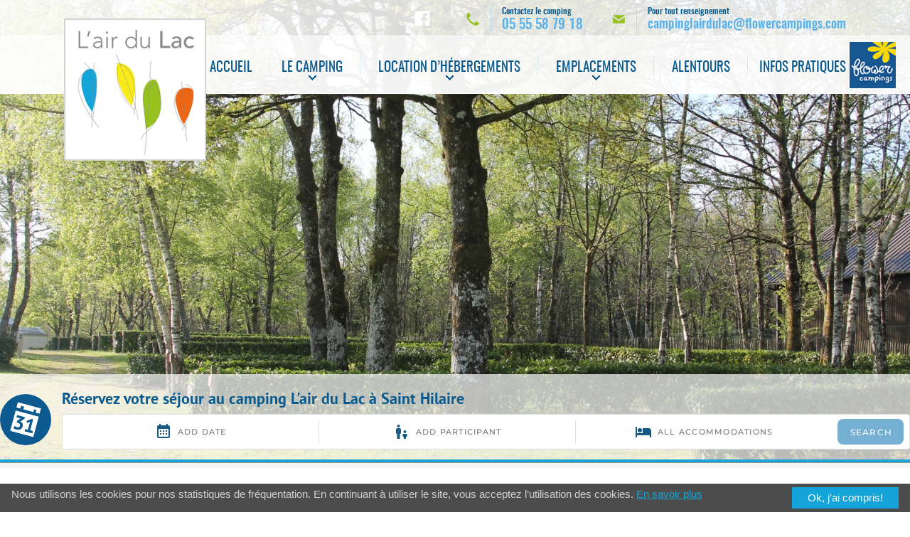

--- FILE ---
content_type: text/html; charset=UTF-8
request_url: https://www.campinglairdulac.com/camping-emplacement-confort-limoges-lac/attachment/emplacement-xl-camping-limousin/
body_size: 16021
content:
<!doctype html>
<!--[if lt IE 7]> <html class="no-js ie6 oldie" lang="fr-FR"> <![endif]-->
<!--[if IE 7]>    <html class="no-js ie7 oldie" lang="fr-FR"> <![endif]-->
<!--[if IE 8]>    <html class="no-js ie8 oldie" lang="fr-FR"> <![endif]-->
<!--[if gt IE 8]><!-->

<html lang="fr-FR"> <!--<![endif]-->
<head>
	<meta http-equiv="X-UA-Compatible" content="IE=edge,chrome=1">
	<meta charset="UTF-8" />
	<meta name='viewport' content='width=device-width, initial-scale=1, maximum-scale=1, user-scalable=no' />
	<meta name="format-detection" content="telephone=no" />
	<link rel="alternate" type="application/rss+xml" title="Camping L&#039;Air du Lac RSS2 Feed" href="https://www.campinglairdulac.com/feed/" />
	<link rel="pingback" href="" />
	<title>emplacement-xl-camping-limousin - Camping L&#039;Air du Lac</title>
	<meta name='robots' content='index, follow, max-image-preview:large, max-snippet:-1, max-video-preview:-1' />

	<!-- This site is optimized with the Yoast SEO plugin v26.7 - https://yoast.com/wordpress/plugins/seo/ -->
	<link rel="canonical" href="https://www.campinglairdulac.com/wp-content/uploads/2017/04/emplacement-xl-camping-limousin.jpg" />
	<meta property="og:locale" content="fr_FR" />
	<meta property="og:type" content="article" />
	<meta property="og:title" content="emplacement-xl-camping-limousin - Camping L&#039;Air du Lac" />
	<meta property="og:url" content="https://www.campinglairdulac.com/wp-content/uploads/2017/04/emplacement-xl-camping-limousin.jpg" />
	<meta property="og:site_name" content="Camping L&#039;Air du Lac" />
	<meta property="article:publisher" content="https://www.facebook.com/campinglairdulac/" />
	<meta property="og:image" content="https://www.campinglairdulac.com/camping-emplacement-confort-limoges-lac/attachment/emplacement-xl-camping-limousin" />
	<meta property="og:image:width" content="1600" />
	<meta property="og:image:height" content="1067" />
	<meta property="og:image:type" content="image/jpeg" />
	<meta name="twitter:card" content="summary_large_image" />
	<script type="application/ld+json" class="yoast-schema-graph">{"@context":"https://schema.org","@graph":[{"@type":"WebPage","@id":"https://www.campinglairdulac.com/wp-content/uploads/2017/04/emplacement-xl-camping-limousin.jpg","url":"https://www.campinglairdulac.com/wp-content/uploads/2017/04/emplacement-xl-camping-limousin.jpg","name":"emplacement-xl-camping-limousin - Camping L&#039;Air du Lac","isPartOf":{"@id":"https://www.campinglairdulac.com/#website"},"primaryImageOfPage":{"@id":"https://www.campinglairdulac.com/wp-content/uploads/2017/04/emplacement-xl-camping-limousin.jpg#primaryimage"},"image":{"@id":"https://www.campinglairdulac.com/wp-content/uploads/2017/04/emplacement-xl-camping-limousin.jpg#primaryimage"},"thumbnailUrl":"https://www.campinglairdulac.com/wp-content/uploads/2017/04/emplacement-xl-camping-limousin.jpg","datePublished":"2017-05-20T15:19:50+00:00","breadcrumb":{"@id":"https://www.campinglairdulac.com/wp-content/uploads/2017/04/emplacement-xl-camping-limousin.jpg#breadcrumb"},"inLanguage":"fr-FR","potentialAction":[{"@type":"ReadAction","target":["https://www.campinglairdulac.com/wp-content/uploads/2017/04/emplacement-xl-camping-limousin.jpg"]}]},{"@type":"ImageObject","inLanguage":"fr-FR","@id":"https://www.campinglairdulac.com/wp-content/uploads/2017/04/emplacement-xl-camping-limousin.jpg#primaryimage","url":"https://www.campinglairdulac.com/wp-content/uploads/2017/04/emplacement-xl-camping-limousin.jpg","contentUrl":"https://www.campinglairdulac.com/wp-content/uploads/2017/04/emplacement-xl-camping-limousin.jpg","width":1600,"height":1067},{"@type":"BreadcrumbList","@id":"https://www.campinglairdulac.com/wp-content/uploads/2017/04/emplacement-xl-camping-limousin.jpg#breadcrumb","itemListElement":[{"@type":"ListItem","position":1,"name":"Accueil","item":"https://www.campinglairdulac.com/"},{"@type":"ListItem","position":2,"name":"Emplacement CONFORT","item":"https://www.campinglairdulac.com/camping-emplacement-confort-limoges-lac/"},{"@type":"ListItem","position":3,"name":"emplacement-xl-camping-limousin"}]},{"@type":"WebSite","@id":"https://www.campinglairdulac.com/#website","url":"https://www.campinglairdulac.com/","name":"Camping L&#039;Air du Lac","description":"Camping L&#039;Air du Lac un écrin de nature","potentialAction":[{"@type":"SearchAction","target":{"@type":"EntryPoint","urlTemplate":"https://www.campinglairdulac.com/?s={search_term_string}"},"query-input":{"@type":"PropertyValueSpecification","valueRequired":true,"valueName":"search_term_string"}}],"inLanguage":"fr-FR"}]}</script>
	<!-- / Yoast SEO plugin. -->


<link rel='dns-prefetch' href='//fonts.googleapis.com' />
<link rel='dns-prefetch' href='//code.jquery.com' />
<link rel="alternate" type="application/rss+xml" title="Camping L&#039;Air du Lac &raquo; emplacement-xl-camping-limousin Flux des commentaires" href="https://www.campinglairdulac.com/camping-emplacement-confort-limoges-lac/attachment/emplacement-xl-camping-limousin/feed/" />
<link rel="alternate" title="oEmbed (JSON)" type="application/json+oembed" href="https://www.campinglairdulac.com/wp-json/oembed/1.0/embed?url=https%3A%2F%2Fwww.campinglairdulac.com%2Fcamping-emplacement-confort-limoges-lac%2Fattachment%2Femplacement-xl-camping-limousin%2F&#038;lang=fr" />
<link rel="alternate" title="oEmbed (XML)" type="text/xml+oembed" href="https://www.campinglairdulac.com/wp-json/oembed/1.0/embed?url=https%3A%2F%2Fwww.campinglairdulac.com%2Fcamping-emplacement-confort-limoges-lac%2Fattachment%2Femplacement-xl-camping-limousin%2F&#038;format=xml&#038;lang=fr" />
<style id='wp-img-auto-sizes-contain-inline-css' type='text/css'>
img:is([sizes=auto i],[sizes^="auto," i]){contain-intrinsic-size:3000px 1500px}
/*# sourceURL=wp-img-auto-sizes-contain-inline-css */
</style>
<link rel='stylesheet' id='layerslider-css' href='https://www.campinglairdulac.com/wp-content/plugins/LayerSlider/assets/static/layerslider/css/layerslider.css' type='text/css' media='all' />
<link rel='stylesheet' id='ls-google-fonts-css' href='https://fonts.googleapis.com/css?family=Lato:100,300,regular,700,900%7COpen+Sans:300%7CIndie+Flower:regular%7COswald:300,regular,700&#038;subset=latin%2Clatin-ext' type='text/css' media='all' />
<style id='wp-emoji-styles-inline-css' type='text/css'>

	img.wp-smiley, img.emoji {
		display: inline !important;
		border: none !important;
		box-shadow: none !important;
		height: 1em !important;
		width: 1em !important;
		margin: 0 0.07em !important;
		vertical-align: -0.1em !important;
		background: none !important;
		padding: 0 !important;
	}
/*# sourceURL=wp-emoji-styles-inline-css */
</style>
<style id='wp-block-library-inline-css' type='text/css'>
:root{--wp-block-synced-color:#7a00df;--wp-block-synced-color--rgb:122,0,223;--wp-bound-block-color:var(--wp-block-synced-color);--wp-editor-canvas-background:#ddd;--wp-admin-theme-color:#007cba;--wp-admin-theme-color--rgb:0,124,186;--wp-admin-theme-color-darker-10:#006ba1;--wp-admin-theme-color-darker-10--rgb:0,107,160.5;--wp-admin-theme-color-darker-20:#005a87;--wp-admin-theme-color-darker-20--rgb:0,90,135;--wp-admin-border-width-focus:2px}@media (min-resolution:192dpi){:root{--wp-admin-border-width-focus:1.5px}}.wp-element-button{cursor:pointer}:root .has-very-light-gray-background-color{background-color:#eee}:root .has-very-dark-gray-background-color{background-color:#313131}:root .has-very-light-gray-color{color:#eee}:root .has-very-dark-gray-color{color:#313131}:root .has-vivid-green-cyan-to-vivid-cyan-blue-gradient-background{background:linear-gradient(135deg,#00d084,#0693e3)}:root .has-purple-crush-gradient-background{background:linear-gradient(135deg,#34e2e4,#4721fb 50%,#ab1dfe)}:root .has-hazy-dawn-gradient-background{background:linear-gradient(135deg,#faaca8,#dad0ec)}:root .has-subdued-olive-gradient-background{background:linear-gradient(135deg,#fafae1,#67a671)}:root .has-atomic-cream-gradient-background{background:linear-gradient(135deg,#fdd79a,#004a59)}:root .has-nightshade-gradient-background{background:linear-gradient(135deg,#330968,#31cdcf)}:root .has-midnight-gradient-background{background:linear-gradient(135deg,#020381,#2874fc)}:root{--wp--preset--font-size--normal:16px;--wp--preset--font-size--huge:42px}.has-regular-font-size{font-size:1em}.has-larger-font-size{font-size:2.625em}.has-normal-font-size{font-size:var(--wp--preset--font-size--normal)}.has-huge-font-size{font-size:var(--wp--preset--font-size--huge)}.has-text-align-center{text-align:center}.has-text-align-left{text-align:left}.has-text-align-right{text-align:right}.has-fit-text{white-space:nowrap!important}#end-resizable-editor-section{display:none}.aligncenter{clear:both}.items-justified-left{justify-content:flex-start}.items-justified-center{justify-content:center}.items-justified-right{justify-content:flex-end}.items-justified-space-between{justify-content:space-between}.screen-reader-text{border:0;clip-path:inset(50%);height:1px;margin:-1px;overflow:hidden;padding:0;position:absolute;width:1px;word-wrap:normal!important}.screen-reader-text:focus{background-color:#ddd;clip-path:none;color:#444;display:block;font-size:1em;height:auto;left:5px;line-height:normal;padding:15px 23px 14px;text-decoration:none;top:5px;width:auto;z-index:100000}html :where(.has-border-color){border-style:solid}html :where([style*=border-top-color]){border-top-style:solid}html :where([style*=border-right-color]){border-right-style:solid}html :where([style*=border-bottom-color]){border-bottom-style:solid}html :where([style*=border-left-color]){border-left-style:solid}html :where([style*=border-width]){border-style:solid}html :where([style*=border-top-width]){border-top-style:solid}html :where([style*=border-right-width]){border-right-style:solid}html :where([style*=border-bottom-width]){border-bottom-style:solid}html :where([style*=border-left-width]){border-left-style:solid}html :where(img[class*=wp-image-]){height:auto;max-width:100%}:where(figure){margin:0 0 1em}html :where(.is-position-sticky){--wp-admin--admin-bar--position-offset:var(--wp-admin--admin-bar--height,0px)}@media screen and (max-width:600px){html :where(.is-position-sticky){--wp-admin--admin-bar--position-offset:0px}}

/*# sourceURL=wp-block-library-inline-css */
</style><style id='global-styles-inline-css' type='text/css'>
:root{--wp--preset--aspect-ratio--square: 1;--wp--preset--aspect-ratio--4-3: 4/3;--wp--preset--aspect-ratio--3-4: 3/4;--wp--preset--aspect-ratio--3-2: 3/2;--wp--preset--aspect-ratio--2-3: 2/3;--wp--preset--aspect-ratio--16-9: 16/9;--wp--preset--aspect-ratio--9-16: 9/16;--wp--preset--color--black: #000000;--wp--preset--color--cyan-bluish-gray: #abb8c3;--wp--preset--color--white: #ffffff;--wp--preset--color--pale-pink: #f78da7;--wp--preset--color--vivid-red: #cf2e2e;--wp--preset--color--luminous-vivid-orange: #ff6900;--wp--preset--color--luminous-vivid-amber: #fcb900;--wp--preset--color--light-green-cyan: #7bdcb5;--wp--preset--color--vivid-green-cyan: #00d084;--wp--preset--color--pale-cyan-blue: #8ed1fc;--wp--preset--color--vivid-cyan-blue: #0693e3;--wp--preset--color--vivid-purple: #9b51e0;--wp--preset--gradient--vivid-cyan-blue-to-vivid-purple: linear-gradient(135deg,rgb(6,147,227) 0%,rgb(155,81,224) 100%);--wp--preset--gradient--light-green-cyan-to-vivid-green-cyan: linear-gradient(135deg,rgb(122,220,180) 0%,rgb(0,208,130) 100%);--wp--preset--gradient--luminous-vivid-amber-to-luminous-vivid-orange: linear-gradient(135deg,rgb(252,185,0) 0%,rgb(255,105,0) 100%);--wp--preset--gradient--luminous-vivid-orange-to-vivid-red: linear-gradient(135deg,rgb(255,105,0) 0%,rgb(207,46,46) 100%);--wp--preset--gradient--very-light-gray-to-cyan-bluish-gray: linear-gradient(135deg,rgb(238,238,238) 0%,rgb(169,184,195) 100%);--wp--preset--gradient--cool-to-warm-spectrum: linear-gradient(135deg,rgb(74,234,220) 0%,rgb(151,120,209) 20%,rgb(207,42,186) 40%,rgb(238,44,130) 60%,rgb(251,105,98) 80%,rgb(254,248,76) 100%);--wp--preset--gradient--blush-light-purple: linear-gradient(135deg,rgb(255,206,236) 0%,rgb(152,150,240) 100%);--wp--preset--gradient--blush-bordeaux: linear-gradient(135deg,rgb(254,205,165) 0%,rgb(254,45,45) 50%,rgb(107,0,62) 100%);--wp--preset--gradient--luminous-dusk: linear-gradient(135deg,rgb(255,203,112) 0%,rgb(199,81,192) 50%,rgb(65,88,208) 100%);--wp--preset--gradient--pale-ocean: linear-gradient(135deg,rgb(255,245,203) 0%,rgb(182,227,212) 50%,rgb(51,167,181) 100%);--wp--preset--gradient--electric-grass: linear-gradient(135deg,rgb(202,248,128) 0%,rgb(113,206,126) 100%);--wp--preset--gradient--midnight: linear-gradient(135deg,rgb(2,3,129) 0%,rgb(40,116,252) 100%);--wp--preset--font-size--small: 13px;--wp--preset--font-size--medium: 20px;--wp--preset--font-size--large: 36px;--wp--preset--font-size--x-large: 42px;--wp--preset--spacing--20: 0.44rem;--wp--preset--spacing--30: 0.67rem;--wp--preset--spacing--40: 1rem;--wp--preset--spacing--50: 1.5rem;--wp--preset--spacing--60: 2.25rem;--wp--preset--spacing--70: 3.38rem;--wp--preset--spacing--80: 5.06rem;--wp--preset--shadow--natural: 6px 6px 9px rgba(0, 0, 0, 0.2);--wp--preset--shadow--deep: 12px 12px 50px rgba(0, 0, 0, 0.4);--wp--preset--shadow--sharp: 6px 6px 0px rgba(0, 0, 0, 0.2);--wp--preset--shadow--outlined: 6px 6px 0px -3px rgb(255, 255, 255), 6px 6px rgb(0, 0, 0);--wp--preset--shadow--crisp: 6px 6px 0px rgb(0, 0, 0);}:where(.is-layout-flex){gap: 0.5em;}:where(.is-layout-grid){gap: 0.5em;}body .is-layout-flex{display: flex;}.is-layout-flex{flex-wrap: wrap;align-items: center;}.is-layout-flex > :is(*, div){margin: 0;}body .is-layout-grid{display: grid;}.is-layout-grid > :is(*, div){margin: 0;}:where(.wp-block-columns.is-layout-flex){gap: 2em;}:where(.wp-block-columns.is-layout-grid){gap: 2em;}:where(.wp-block-post-template.is-layout-flex){gap: 1.25em;}:where(.wp-block-post-template.is-layout-grid){gap: 1.25em;}.has-black-color{color: var(--wp--preset--color--black) !important;}.has-cyan-bluish-gray-color{color: var(--wp--preset--color--cyan-bluish-gray) !important;}.has-white-color{color: var(--wp--preset--color--white) !important;}.has-pale-pink-color{color: var(--wp--preset--color--pale-pink) !important;}.has-vivid-red-color{color: var(--wp--preset--color--vivid-red) !important;}.has-luminous-vivid-orange-color{color: var(--wp--preset--color--luminous-vivid-orange) !important;}.has-luminous-vivid-amber-color{color: var(--wp--preset--color--luminous-vivid-amber) !important;}.has-light-green-cyan-color{color: var(--wp--preset--color--light-green-cyan) !important;}.has-vivid-green-cyan-color{color: var(--wp--preset--color--vivid-green-cyan) !important;}.has-pale-cyan-blue-color{color: var(--wp--preset--color--pale-cyan-blue) !important;}.has-vivid-cyan-blue-color{color: var(--wp--preset--color--vivid-cyan-blue) !important;}.has-vivid-purple-color{color: var(--wp--preset--color--vivid-purple) !important;}.has-black-background-color{background-color: var(--wp--preset--color--black) !important;}.has-cyan-bluish-gray-background-color{background-color: var(--wp--preset--color--cyan-bluish-gray) !important;}.has-white-background-color{background-color: var(--wp--preset--color--white) !important;}.has-pale-pink-background-color{background-color: var(--wp--preset--color--pale-pink) !important;}.has-vivid-red-background-color{background-color: var(--wp--preset--color--vivid-red) !important;}.has-luminous-vivid-orange-background-color{background-color: var(--wp--preset--color--luminous-vivid-orange) !important;}.has-luminous-vivid-amber-background-color{background-color: var(--wp--preset--color--luminous-vivid-amber) !important;}.has-light-green-cyan-background-color{background-color: var(--wp--preset--color--light-green-cyan) !important;}.has-vivid-green-cyan-background-color{background-color: var(--wp--preset--color--vivid-green-cyan) !important;}.has-pale-cyan-blue-background-color{background-color: var(--wp--preset--color--pale-cyan-blue) !important;}.has-vivid-cyan-blue-background-color{background-color: var(--wp--preset--color--vivid-cyan-blue) !important;}.has-vivid-purple-background-color{background-color: var(--wp--preset--color--vivid-purple) !important;}.has-black-border-color{border-color: var(--wp--preset--color--black) !important;}.has-cyan-bluish-gray-border-color{border-color: var(--wp--preset--color--cyan-bluish-gray) !important;}.has-white-border-color{border-color: var(--wp--preset--color--white) !important;}.has-pale-pink-border-color{border-color: var(--wp--preset--color--pale-pink) !important;}.has-vivid-red-border-color{border-color: var(--wp--preset--color--vivid-red) !important;}.has-luminous-vivid-orange-border-color{border-color: var(--wp--preset--color--luminous-vivid-orange) !important;}.has-luminous-vivid-amber-border-color{border-color: var(--wp--preset--color--luminous-vivid-amber) !important;}.has-light-green-cyan-border-color{border-color: var(--wp--preset--color--light-green-cyan) !important;}.has-vivid-green-cyan-border-color{border-color: var(--wp--preset--color--vivid-green-cyan) !important;}.has-pale-cyan-blue-border-color{border-color: var(--wp--preset--color--pale-cyan-blue) !important;}.has-vivid-cyan-blue-border-color{border-color: var(--wp--preset--color--vivid-cyan-blue) !important;}.has-vivid-purple-border-color{border-color: var(--wp--preset--color--vivid-purple) !important;}.has-vivid-cyan-blue-to-vivid-purple-gradient-background{background: var(--wp--preset--gradient--vivid-cyan-blue-to-vivid-purple) !important;}.has-light-green-cyan-to-vivid-green-cyan-gradient-background{background: var(--wp--preset--gradient--light-green-cyan-to-vivid-green-cyan) !important;}.has-luminous-vivid-amber-to-luminous-vivid-orange-gradient-background{background: var(--wp--preset--gradient--luminous-vivid-amber-to-luminous-vivid-orange) !important;}.has-luminous-vivid-orange-to-vivid-red-gradient-background{background: var(--wp--preset--gradient--luminous-vivid-orange-to-vivid-red) !important;}.has-very-light-gray-to-cyan-bluish-gray-gradient-background{background: var(--wp--preset--gradient--very-light-gray-to-cyan-bluish-gray) !important;}.has-cool-to-warm-spectrum-gradient-background{background: var(--wp--preset--gradient--cool-to-warm-spectrum) !important;}.has-blush-light-purple-gradient-background{background: var(--wp--preset--gradient--blush-light-purple) !important;}.has-blush-bordeaux-gradient-background{background: var(--wp--preset--gradient--blush-bordeaux) !important;}.has-luminous-dusk-gradient-background{background: var(--wp--preset--gradient--luminous-dusk) !important;}.has-pale-ocean-gradient-background{background: var(--wp--preset--gradient--pale-ocean) !important;}.has-electric-grass-gradient-background{background: var(--wp--preset--gradient--electric-grass) !important;}.has-midnight-gradient-background{background: var(--wp--preset--gradient--midnight) !important;}.has-small-font-size{font-size: var(--wp--preset--font-size--small) !important;}.has-medium-font-size{font-size: var(--wp--preset--font-size--medium) !important;}.has-large-font-size{font-size: var(--wp--preset--font-size--large) !important;}.has-x-large-font-size{font-size: var(--wp--preset--font-size--x-large) !important;}
/*# sourceURL=global-styles-inline-css */
</style>

<style id='classic-theme-styles-inline-css' type='text/css'>
/*! This file is auto-generated */
.wp-block-button__link{color:#fff;background-color:#32373c;border-radius:9999px;box-shadow:none;text-decoration:none;padding:calc(.667em + 2px) calc(1.333em + 2px);font-size:1.125em}.wp-block-file__button{background:#32373c;color:#fff;text-decoration:none}
/*# sourceURL=/wp-includes/css/classic-themes.min.css */
</style>
<style id='responsive-menu-inline-css' type='text/css'>
#rmp_menu_trigger-2000{width: 55px;height: 55px;position: fixed;top: 20px;border-radius: 5px;display: none;text-decoration: none;left: 5%;background: #095a8e;transition: transform 0.5s, background-color 1s}#rmp_menu_trigger-2000:hover, #rmp_menu_trigger-2000:focus{background: #000;text-decoration: unset}#rmp_menu_trigger-2000.is-active{background: #095a8e}#rmp_menu_trigger-2000 .rmp-trigger-box{width: 33px;color: #fff}#rmp_menu_trigger-2000 .rmp-trigger-icon-active, #rmp_menu_trigger-2000 .rmp-trigger-text-open{display: none}#rmp_menu_trigger-2000.is-active .rmp-trigger-icon-active, #rmp_menu_trigger-2000.is-active .rmp-trigger-text-open{display: inline}#rmp_menu_trigger-2000.is-active .rmp-trigger-icon-inactive, #rmp_menu_trigger-2000.is-active .rmp-trigger-text{display: none}#rmp_menu_trigger-2000 .rmp-trigger-label{color: #fff;pointer-events: none;line-height: 13px;font-family: inherit;font-size: 13px;display: inline;text-transform: inherit}#rmp_menu_trigger-2000 .rmp-trigger-label.rmp-trigger-label-top{display: block;margin-bottom: 12px}#rmp_menu_trigger-2000 .rmp-trigger-label.rmp-trigger-label-bottom{display: block;margin-top: 12px}#rmp_menu_trigger-2000 .responsive-menu-pro-inner{display: block}#rmp_menu_trigger-2000 .rmp-trigger-icon-inactive .rmp-font-icon{color: #FFFFFF}#rmp_menu_trigger-2000 .responsive-menu-pro-inner, #rmp_menu_trigger-2000 .responsive-menu-pro-inner::before, #rmp_menu_trigger-2000 .responsive-menu-pro-inner::after{width: 33px;height: 5px;background-color: #FFFFFF;border-radius: 4px;position: absolute}#rmp_menu_trigger-2000 .rmp-trigger-icon-active .rmp-font-icon{color: #FFFFFF}#rmp_menu_trigger-2000.is-active .responsive-menu-pro-inner, #rmp_menu_trigger-2000.is-active .responsive-menu-pro-inner::before, #rmp_menu_trigger-2000.is-active .responsive-menu-pro-inner::after{background-color: #FFFFFF}#rmp_menu_trigger-2000:hover .rmp-trigger-icon-inactive .rmp-font-icon{color: #FFFFFF}#rmp_menu_trigger-2000:not(.is-active):hover .responsive-menu-pro-inner, #rmp_menu_trigger-2000:not(.is-active):hover .responsive-menu-pro-inner::before, #rmp_menu_trigger-2000:not(.is-active):hover .responsive-menu-pro-inner::after{background-color: #FFFFFF}#rmp_menu_trigger-2000 .responsive-menu-pro-inner::before{top: 10px}#rmp_menu_trigger-2000 .responsive-menu-pro-inner::after{bottom: 10px}#rmp_menu_trigger-2000.is-active .responsive-menu-pro-inner::after{bottom: 0}@media screen and (max-width: 800px){#menu{display: none !important}#rmp_menu_trigger-2000{display: block}#rmp-container-2000{position: fixed;top: 0;margin: 0;transition: transform 0.5s;overflow: auto;display: block;width: 75%;background-color: #14a4d9;background-image: url("");height: 100%;left: 0;padding-top: 0px;padding-left: 0px;padding-bottom: 0px;padding-right: 0px}#rmp-menu-wrap-2000{padding-top: 0px;padding-left: 0px;padding-bottom: 0px;padding-right: 0px;background-color: #14a4d9}#rmp-menu-wrap-2000 .rmp-menu, #rmp-menu-wrap-2000 .rmp-submenu{width: 100%;box-sizing: border-box;margin: 0;padding: 0}#rmp-menu-wrap-2000 .rmp-submenu-depth-1 .rmp-menu-item-link{padding-left: 10%}#rmp-menu-wrap-2000 .rmp-submenu-depth-2 .rmp-menu-item-link{padding-left: 15%}#rmp-menu-wrap-2000 .rmp-submenu-depth-3 .rmp-menu-item-link{padding-left: 20%}#rmp-menu-wrap-2000 .rmp-submenu-depth-4 .rmp-menu-item-link{padding-left: 25%}#rmp-menu-wrap-2000 .rmp-submenu.rmp-submenu-open{display: block}#rmp-menu-wrap-2000 .rmp-menu-item{width: 100%;list-style: none;margin: 0}#rmp-menu-wrap-2000 .rmp-menu-item-link{height: 44px;line-height: 44px;font-size: 13px;border-bottom: 1px solid #47b8e1;font-family: inherit;color: #FFFFFF;text-align: left;background-color: #14a4d9;font-weight: normal;letter-spacing: 0px;display: block;box-sizing: border-box;width: 100%;text-decoration: none;position: relative;overflow: hidden;transition: background-color 1s, border-color 1s, 1s;padding: 0 5%;padding-right: 54px}#rmp-menu-wrap-2000 .rmp-menu-item-link:after, #rmp-menu-wrap-2000 .rmp-menu-item-link:before{display: none}#rmp-menu-wrap-2000 .rmp-menu-item-link:hover, #rmp-menu-wrap-2000 .rmp-menu-item-link:focus{color: #FFFFFF;border-color: #47b8e1;background-color: #00658a}#rmp-menu-wrap-2000 .rmp-menu-item-link:focus{outline: none;border-color: unset;box-shadow: unset}#rmp-menu-wrap-2000 .rmp-menu-item-link .rmp-font-icon{height: 44px;line-height: 44px;margin-right: 10px;font-size: 13px}#rmp-menu-wrap-2000 .rmp-menu-current-item .rmp-menu-item-link{color: #FFFFFF;border-color: #212121;background-color: #00658a}#rmp-menu-wrap-2000 .rmp-menu-current-item .rmp-menu-item-link:hover, #rmp-menu-wrap-2000 .rmp-menu-current-item .rmp-menu-item-link:focus{color: #FFFFFF;border-color: #3f3f3f;background-color: #00658a}#rmp-menu-wrap-2000 .rmp-menu-subarrow{position: absolute;top: 0;bottom: 0;text-align: center;overflow: hidden;background-size: cover;overflow: hidden;right: 0;border-left-style: solid;border-left-color: #47b8e1;border-left-width: 1px;height: 44px;width: 44px;color: #FFFFFF;background-color: #14a4d9}#rmp-menu-wrap-2000 .rmp-menu-subarrow svg{fill: #FFFFFF}#rmp-menu-wrap-2000 .rmp-menu-subarrow:hover{color: #FFFFFF;border-color: #47b8e1;background-color: #00658a}#rmp-menu-wrap-2000 .rmp-menu-subarrow:hover svg{fill: #FFFFFF}#rmp-menu-wrap-2000 .rmp-menu-subarrow .rmp-font-icon{margin-right: unset}#rmp-menu-wrap-2000 .rmp-menu-subarrow *{vertical-align: middle;line-height: 44px}#rmp-menu-wrap-2000 .rmp-menu-subarrow-active{display: block;background-size: cover;color: #fff;border-color: #212121;background-color: #212121}#rmp-menu-wrap-2000 .rmp-menu-subarrow-active svg{fill: #fff}#rmp-menu-wrap-2000 .rmp-menu-subarrow-active:hover{color: #fff;border-color: #3f3f3f;background-color: #3f3f3f}#rmp-menu-wrap-2000 .rmp-menu-subarrow-active:hover svg{fill: #fff}#rmp-menu-wrap-2000 .rmp-submenu{display: none}#rmp-menu-wrap-2000 .rmp-submenu .rmp-menu-item-link{height: 44px;line-height: 44px;letter-spacing: 0px;font-size: 13px;border-bottom: 1px solid #47b8e1;font-family: inherit;font-weight: normal;color: #FFFFFF;text-align: left;background-color: #14a4d9}#rmp-menu-wrap-2000 .rmp-submenu .rmp-menu-item-link:hover, #rmp-menu-wrap-2000 .rmp-submenu .rmp-menu-item-link:focus{color: #FFFFFF;border-color: #47b8e1;background-color: #00658a}#rmp-menu-wrap-2000 .rmp-submenu .rmp-menu-current-item .rmp-menu-item-link{color: #FFFFFF;border-color: #212121;background-color: #00658a}#rmp-menu-wrap-2000 .rmp-submenu .rmp-menu-current-item .rmp-menu-item-link:hover, #rmp-menu-wrap-2000 .rmp-submenu .rmp-menu-current-item .rmp-menu-item-link:focus{color: #FFFFFF;border-color: #3f3f3f;background-color: #00658a}#rmp-menu-wrap-2000 .rmp-submenu .rmp-menu-subarrow{right: 0;border-right: unset;border-left-style: solid;border-left-color: #1d4354;border-left-width: 0px;height: 39px;line-height: 39px;width: 40px;color: #fff;background-color: inherit}#rmp-menu-wrap-2000 .rmp-submenu .rmp-menu-subarrow:hover{color: #fff;border-color: #3f3f3f;background-color: inherit}#rmp-menu-wrap-2000 .rmp-submenu .rmp-menu-subarrow-active{color: #fff;border-color: #1d4354;background-color: inherit}#rmp-menu-wrap-2000 .rmp-submenu .rmp-menu-subarrow-active:hover{color: #fff;border-color: #3f3f3f;background-color: inherit}#rmp-menu-wrap-2000 .rmp-menu-item-description{margin: 0;padding: 5px 5%;opacity: 0.8;color: #FFFFFF}#rmp-search-box-2000{display: block;padding-top: 0px;padding-left: 5%;padding-bottom: 0px;padding-right: 5%}#rmp-search-box-2000 .rmp-search-form{margin: 0}#rmp-search-box-2000 .rmp-search-box{background: #fff;border: 1px solid #dadada;color: #333;width: 100%;padding: 0 5%;border-radius: 30px;height: 45px;-webkit-appearance: none}#rmp-search-box-2000 .rmp-search-box::placeholder{color: #C7C7CD}#rmp-search-box-2000 .rmp-search-box:focus{background-color: #fff;outline: 2px solid #dadada;color: #333}#rmp-menu-title-2000{background-color: #00658a;color: #FFFFFF;text-align: left;font-size: 14px;padding-top: 10%;padding-left: 5%;padding-bottom: 0%;padding-right: 5%;font-weight: 400;transition: background-color 1s, border-color 1s, color 1s}#rmp-menu-title-2000:hover{background-color: #00658a;color: #FFFFFF}#rmp-menu-title-2000 > .rmp-menu-title-link{color: #FFFFFF;width: 100%;background-color: unset;text-decoration: none}#rmp-menu-title-2000 > .rmp-menu-title-link:hover{color: #FFFFFF}#rmp-menu-title-2000 .rmp-font-icon{font-size: 14px}#rmp-menu-additional-content-2000{padding-top: 0px;padding-left: 5%;padding-bottom: 0px;padding-right: 5%;color: #fff;text-align: center;font-size: 16px}}.rmp-container{display: none;visibility: visible;padding: 0px 0px 0px 0px;z-index: 99998;transition: all 0.3s}.rmp-container.rmp-fade-top, .rmp-container.rmp-fade-left, .rmp-container.rmp-fade-right, .rmp-container.rmp-fade-bottom{display: none}.rmp-container.rmp-slide-left, .rmp-container.rmp-push-left{transform: translateX(-100%);-ms-transform: translateX(-100%);-webkit-transform: translateX(-100%);-moz-transform: translateX(-100%)}.rmp-container.rmp-slide-left.rmp-menu-open, .rmp-container.rmp-push-left.rmp-menu-open{transform: translateX(0);-ms-transform: translateX(0);-webkit-transform: translateX(0);-moz-transform: translateX(0)}.rmp-container.rmp-slide-right, .rmp-container.rmp-push-right{transform: translateX(100%);-ms-transform: translateX(100%);-webkit-transform: translateX(100%);-moz-transform: translateX(100%)}.rmp-container.rmp-slide-right.rmp-menu-open, .rmp-container.rmp-push-right.rmp-menu-open{transform: translateX(0);-ms-transform: translateX(0);-webkit-transform: translateX(0);-moz-transform: translateX(0)}.rmp-container.rmp-slide-top, .rmp-container.rmp-push-top{transform: translateY(-100%);-ms-transform: translateY(-100%);-webkit-transform: translateY(-100%);-moz-transform: translateY(-100%)}.rmp-container.rmp-slide-top.rmp-menu-open, .rmp-container.rmp-push-top.rmp-menu-open{transform: translateY(0);-ms-transform: translateY(0);-webkit-transform: translateY(0);-moz-transform: translateY(0)}.rmp-container.rmp-slide-bottom, .rmp-container.rmp-push-bottom{transform: translateY(100%);-ms-transform: translateY(100%);-webkit-transform: translateY(100%);-moz-transform: translateY(100%)}.rmp-container.rmp-slide-bottom.rmp-menu-open, .rmp-container.rmp-push-bottom.rmp-menu-open{transform: translateX(0);-ms-transform: translateX(0);-webkit-transform: translateX(0);-moz-transform: translateX(0)}.rmp-container::-webkit-scrollbar{width: 0px}.rmp-container ::-webkit-scrollbar-track{box-shadow: inset 0 0 5px transparent}.rmp-container ::-webkit-scrollbar-thumb{background: transparent}.rmp-container ::-webkit-scrollbar-thumb:hover{background: transparent}.rmp-container .rmp-menu-wrap .rmp-menu{transition: none;border-radius: 0;box-shadow: none;background: none;border: 0;bottom: auto;box-sizing: border-box;clip: auto;color: #666;display: block;float: none;font-family: inherit;font-size: 14px;height: auto;left: auto;line-height: 1.7;list-style-type: none;margin: 0;min-height: auto;max-height: none;opacity: 1;outline: none;overflow: visible;padding: 0;position: relative;pointer-events: auto;right: auto;text-align: left;text-decoration: none;text-indent: 0;text-transform: none;transform: none;top: auto;visibility: inherit;width: auto;word-wrap: break-word;white-space: normal}.rmp-container .rmp-menu-additional-content{display: block;word-break: break-word}.rmp-container .rmp-menu-title{display: flex;flex-direction: column}.rmp-container .rmp-menu-title .rmp-menu-title-image{max-width: 100%;margin-bottom: 15px;display: block;margin: auto;margin-bottom: 15px}button.rmp_menu_trigger{z-index: 999999;overflow: hidden;outline: none;border: 0;display: none;margin: 0;transition: transform 0.5s, background-color 0.5s;padding: 0}button.rmp_menu_trigger .responsive-menu-pro-inner::before, button.rmp_menu_trigger .responsive-menu-pro-inner::after{content: "";display: block}button.rmp_menu_trigger .responsive-menu-pro-inner::before{top: 10px}button.rmp_menu_trigger .responsive-menu-pro-inner::after{bottom: 10px}button.rmp_menu_trigger .rmp-trigger-box{width: 40px;display: inline-block;position: relative;pointer-events: none;vertical-align: super}.rmp-menu-trigger-boring .responsive-menu-pro-inner{transition-property: none}.rmp-menu-trigger-boring .responsive-menu-pro-inner::after, .rmp-menu-trigger-boring .responsive-menu-pro-inner::before{transition-property: none}.rmp-menu-trigger-boring.is-active .responsive-menu-pro-inner{transform: rotate(45deg)}.rmp-menu-trigger-boring.is-active .responsive-menu-pro-inner:before{top: 0;opacity: 0}.rmp-menu-trigger-boring.is-active .responsive-menu-pro-inner:after{bottom: 0;transform: rotate(-90deg)}
/*# sourceURL=responsive-menu-inline-css */
</style>
<link rel='stylesheet' id='dashicons-css' href='https://www.campinglairdulac.com/wp-includes/css/dashicons.min.css' type='text/css' media='all' />
<link rel='stylesheet' id='jquery-ui-style-css' href='https://code.jquery.com/ui/1.11.3/themes/smoothness/jquery-ui.css' type='text/css' media='all' />
<link rel='stylesheet' id='taxopress-frontend-css-css' href='https://www.campinglairdulac.com/wp-content/plugins/simple-tags/assets/frontend/css/frontend.css' type='text/css' media='all' />
<link rel='stylesheet' id='tablepress-default-css' href='https://www.campinglairdulac.com/wp-content/plugins/tablepress/css/build/default.css' type='text/css' media='all' />
<link rel='stylesheet' id='bsf-Defaults-css' href='https://www.campinglairdulac.com/wp-content/uploads/smile_fonts/Defaults/Defaults.css' type='text/css' media='all' />
<script type="text/javascript" src="https://www.campinglairdulac.com/wp-includes/js/jquery/jquery.min.js" id="jquery-core-js"></script>
<script type="text/javascript" src="https://www.campinglairdulac.com/wp-includes/js/jquery/jquery-migrate.min.js" id="jquery-migrate-js"></script>
<script type="text/javascript" id="layerslider-utils-js-extra">
/* <![CDATA[ */
var LS_Meta = {"v":"6.11.5","fixGSAP":"1"};
//# sourceURL=layerslider-utils-js-extra
/* ]]> */
</script>
<script type="text/javascript" src="https://www.campinglairdulac.com/wp-content/plugins/LayerSlider/assets/static/layerslider/js/layerslider.utils.js" id="layerslider-utils-js"></script>
<script type="text/javascript" src="https://www.campinglairdulac.com/wp-content/plugins/LayerSlider/assets/static/layerslider/js/layerslider.kreaturamedia.jquery.js" id="layerslider-js"></script>
<script type="text/javascript" src="https://www.campinglairdulac.com/wp-content/plugins/LayerSlider/assets/static/layerslider/js/layerslider.transitions.js" id="layerslider-transitions-js"></script>
<script type="text/javascript" src="https://www.campinglairdulac.com/wp-content/plugins/simple-tags/assets/frontend/js/frontend.js" id="taxopress-frontend-js-js"></script>
<script></script><meta name="generator" content="Powered by LayerSlider 6.11.5 - Multi-Purpose, Responsive, Parallax, Mobile-Friendly Slider Plugin for WordPress." />
<!-- LayerSlider updates and docs at: https://layerslider.kreaturamedia.com -->
<link rel="https://api.w.org/" href="https://www.campinglairdulac.com/wp-json/" /><link rel="alternate" title="JSON" type="application/json" href="https://www.campinglairdulac.com/wp-json/wp/v2/media/587" /><link rel="EditURI" type="application/rsd+xml" title="RSD" href="https://www.campinglairdulac.com/xmlrpc.php?rsd" />
<meta name="generator" content="WordPress 6.9" />
<link rel='shortlink' href='https://www.campinglairdulac.com/?p=587' />
<link rel="prefetch" href="https://www.campinglairdulac.com/"><style type="text/css">a.st_tag, a.internal_tag, .st_tag, .internal_tag { text-decoration: underline !important; }</style><meta name="generator" content="Powered by WPBakery Page Builder - drag and drop page builder for WordPress."/>
<link rel="icon" href="https://www.campinglairdulac.com/wp-content/uploads/2025/07/cropped-telechargement-32x32.png" sizes="32x32" />
<link rel="icon" href="https://www.campinglairdulac.com/wp-content/uploads/2025/07/cropped-telechargement-192x192.png" sizes="192x192" />
<link rel="apple-touch-icon" href="https://www.campinglairdulac.com/wp-content/uploads/2025/07/cropped-telechargement-180x180.png" />
<meta name="msapplication-TileImage" content="https://www.campinglairdulac.com/wp-content/uploads/2025/07/cropped-telechargement-270x270.png" />
<noscript><style> .wpb_animate_when_almost_visible { opacity: 1; }</style></noscript>
		<!-- **************************************************************** -->
		<!-- ****** Structure d'appel des feuilles de styles et script ****** -->

		<!-- Appel des polices -->
		<link rel="stylesheet" type="text/css" href="https://www.campinglairdulac.com/wp-content/themes/airdulac2017/fonts/Oswald/oswald.css" />
		<link rel="stylesheet" type="text/css" href="https://www.campinglairdulac.com/wp-content/themes/airdulac2017/fonts/Breuercondensed/Breuercondensed.css" />
		<link rel="stylesheet" type="text/css" href="https://www.campinglairdulac.com/wp-content/themes/airdulac2017/fonts/Ubuntu/Ubuntu.css" />
		<link rel="stylesheet" type="text/css" href="https://www.campinglairdulac.com/wp-content/themes/airdulac2017/fonts/PTsans/PTsans.css" />

		<!-- Appels js -->
		<script type="text/javascript" src="https://www.campinglairdulac.com/wp-content/themes/airdulac2017/js/fix.js"></script> <!-- Fix JS : corrige le bug de zoom -->

		<!-- Appels css -->
		<link rel="stylesheet" type="text/css" media="screen" href="https://www.campinglairdulac.com/wp-content/themes/airdulac2017/style.css" />
		<link rel="stylesheet" type="text/css" href="https://www.campinglairdulac.com/wp-content/themes/airdulac2017/responsive.css" />

		<!-- Code script Ctoutvert -->
		<script charset="UTF-8" src="//campinglairdulaccom.premium.secureholiday.net/8092/WidgetProviderV3?Lg=" type="text/javascript"></script>

		<!-- **************************************************************** -->

		<!-- /* Google Analytics */ -->
		<script>
			(function(i,s,o,g,r,a,m){i['GoogleAnalyticsObject']=r;i[r]=i[r]||function(){
			(i[r].q=i[r].q||[]).push(arguments)},i[r].l=1*new Date();a=s.createElement(o),
			m=s.getElementsByTagName(o)[0];a.async=1;a.src=g;m.parentNode.insertBefore(a,m)
			})(window,document,'script','//www.google-analytics.com/analytics.js','ga');

			ga('create', 'UA-28502118-30', 'auto');
			ga('send', 'pageview');
		</script>

</head>
<body class="attachment wp-singular attachment-template-default single single-attachment postid-587 attachmentid-587 attachment-jpeg wp-theme-airdulac2017 wpb-js-composer js-comp-ver-8.6.1 vc_responsive">
<div class="clear"></div>

	<header>

		<div class="bg_band" id="website_info">
			<div class="content_band">
				<div id="info_mail">
					<div class="content_text">
						<p>Pour tout renseignement</p>
						<p class="info">campinglairdulac@flowercampings.com</p>
					</div>
				</div>
				<div id="info_tel">
					<div class="content_text">
						<p>Contactez le camping</p>
						<p class="info">05 55 58 79 18</p>
					</div>
				</div>
				<div id="trad_flag">
					 <!-- Appel de la barre latérale permanente horizontale (menu drapeaux traduction) -->
				</div>
				<div id="social_icon">
					<a href="" title="Facebook camping l'Air du Lac" target="_blank"><img src="https://www.campinglairdulac.com/wp-content/themes/airdulac2017/images/facebook.png" alt="facebook" /></a>
				</div>
			</div>
		</div>

		<div class="bg_band" id="website_menu">
			<div class="content_band">
				<h1 id="logo">
					<a href="https://www.campinglairdulac.com/" title="Camping L&#039;Air du Lac" rel="home"><img alt="Camping L&#039;Air du Lac" src="https://www.campinglairdulac.com/wp-content/themes/airdulac2017/images/logo.jpg" /></a>
				</h1>
				<nav id="menu" role="navigation"><div class="menu-menu-principal-container"><ul id="menu-menu-principal" class="nav"><li id="menu-item-1492" class="menu-item menu-item-type-post_type menu-item-object-page menu-item-home menu-item-1492"><a href="https://www.campinglairdulac.com/">Accueil</a></li>
<li id="menu-item-23" class="menu-item menu-item-type-post_type menu-item-object-page menu-item-has-children menu-item-23"><a href="https://www.campinglairdulac.com/camping-familial-en-haute-vienne-pres-de-limoges/">Le camping</a>
<ul class="sub-menu">
	<li id="menu-item-624" class="menu-item menu-item-type-post_type menu-item-object-page menu-item-624"><a href="https://www.campinglairdulac.com/camping-familial-en-haute-vienne-pres-de-limoges/">CAMPING FAMILIAL LIMOUSIN (87)</a></li>
	<li id="menu-item-424" class="menu-item menu-item-type-post_type menu-item-object-page menu-item-424"><a href="https://www.campinglairdulac.com/services-du-camping/">Services et Prestations</a></li>
	<li id="menu-item-652" class="menu-item menu-item-type-post_type menu-item-object-page menu-item-652"><a href="https://www.campinglairdulac.com/animations-et-activites-pour-toute-la-famille-au-camping-lair-du-lac/">Animations et activités</a></li>
</ul>
</li>
<li id="menu-item-495" class="menu-item menu-item-type-post_type menu-item-object-page menu-item-has-children menu-item-495"><a href="https://www.campinglairdulac.com/hebergements/">Location d&#8217;hébergements</a>
<ul class="sub-menu">
	<li id="menu-item-551" class="menu-item menu-item-type-post_type menu-item-object-page menu-item-551"><a href="https://www.campinglairdulac.com/bungalow-toile-camping-location-limousin-vacances/">Les Bungalows Toilés</a></li>
	<li id="menu-item-544" class="menu-item menu-item-type-post_type menu-item-object-page menu-item-544"><a href="https://www.campinglairdulac.com/les-mobil-homes/">Les Mobil-homes</a></li>
	<li id="menu-item-528" class="menu-item menu-item-type-post_type menu-item-object-page menu-item-528"><a href="https://www.campinglairdulac.com/gite-2-personnes-nature-limousin-lac-location-vacances-calme/">Gite Duo 2/3 personnes</a></li>
	<li id="menu-item-527" class="menu-item menu-item-type-post_type menu-item-object-page menu-item-527"><a href="https://www.campinglairdulac.com/gite-5-personnes-nature-limousin-lac-location-vacances-calme/">Gîte Famille 5/6 personnes</a></li>
	<li id="menu-item-526" class="menu-item menu-item-type-post_type menu-item-object-page menu-item-526"><a href="https://www.campinglairdulac.com/gite-7-personnes-nature-limousin-lac-location-vacances-calme-baignade/">Gîte Tribu 7 personnes</a></li>
</ul>
</li>
<li id="menu-item-96" class="menu-item menu-item-type-post_type menu-item-object-page menu-item-has-children menu-item-96"><a href="https://www.campinglairdulac.com/emplacements-camping-lair-du-lac/">Emplacements</a>
<ul class="sub-menu">
	<li id="menu-item-543" class="menu-item menu-item-type-post_type menu-item-object-page menu-item-543"><a href="https://www.campinglairdulac.com/emplacement-camping-nature-limousin/">Emplacement Nature</a></li>
	<li id="menu-item-550" class="menu-item menu-item-type-post_type menu-item-object-page menu-item-550"><a href="https://www.campinglairdulac.com/camping-emplacement-confort-limoges-lac/">Emplacement CONFORT</a></li>
	<li id="menu-item-542" class="menu-item menu-item-type-post_type menu-item-object-page menu-item-542"><a href="https://www.campinglairdulac.com/emplacement-xl-camping-groupe/">Emplacement XL</a></li>
	<li id="menu-item-541" class="menu-item menu-item-type-post_type menu-item-object-page menu-item-541"><a href="https://www.campinglairdulac.com/forfait-privilege-vue-lac/">Emplacement Privilège vue Lac</a></li>
	<li id="menu-item-1128" class="menu-item menu-item-type-post_type menu-item-object-page menu-item-1128"><a href="https://www.campinglairdulac.com/camping-car/">Camping-Car</a></li>
</ul>
</li>
<li id="menu-item-678" class="menu-item menu-item-type-post_type menu-item-object-page menu-item-678"><a href="https://www.campinglairdulac.com/tourisme-en-pays-de-nexon/">Alentours</a></li>
<li id="menu-item-20" class="menu-item menu-item-type-post_type menu-item-object-page menu-item-20"><a href="https://www.campinglairdulac.com/contact-acces-camping-limousin/">Infos pratiques</a></li>
</ul></div> <!-- Menu principal dynamique Wordpress --></nav>
			</div>
			<div id="logo-flower"><a href="https://www.flowercampings.com/camping-limousin/camping-l-air-du-lac" title="Camping Flower L'Air du Lac" target="_blank"><img alt="Camping Flower l'Air du Lac" src="https://www.campinglairdulac.com/wp-content/themes/airdulac2017/images/flower.jpg" /></a></div>
		</div>

		<div id="btn_resa-responsive"></div> <!-- Bouton d'ouverture du widget résa pour la version responsive -->

	</header>

<!-- Ouverture du content global #container -->
<section id="container">

	<!-- Mise en place de l'image en en-tête des pages types avec effet Parallax -->
	<div class="content-resa_img-header">
			<div id="tertiary" class="sidebar-container responsive" role="complementary">
		<div class="sidebar-inner">
			<div class="widget-area">
				<aside id="text-2" class="widget widget_text">			<div class="textwidget"><div id='widget_resa' class='clearfix'>
	<div id='icon_title-resa'><img src='https://www.campinglairdulac.com/wp-content/themes/airdulac2017/images/icon_title-resa.png' /></div>
	<div id='title_resa'>Réservez votre séjour au camping L'air du Lac à Saint Hilaire</div>
	<ctv-searchbar ></ctv-searchbar>
	</div></div>
		</aside>			</div><!-- .widget-area -->
		</div><!-- .sidebar-inner -->
	</div><!-- #tertiary -->
 <!-- Appel de la barre latérale permanente horizontale (module de réservation) -->
		<div id="img_header" data-dynamic-header="75fa746085ae5e5574d6b63df89e20e1"><!-- DYNAMIC_HEADER_START:75fa746085ae5e5574d6b63df89e20e1 -->
						<div class="parallax-window" data-parallax="scroll" data-android-fix="true" data-speed="0.3" data-image-src="https://www.campinglairdulac.com/wp-content/uploads/2017/04/emplacement-xl-camping-limousin.jpg"><!-- DYNAMIC_HEADER_END:75fa746085ae5e5574d6b63df89e20e1 --></div>z
		</div>
	</div>

	<section id="content" class="clearfix">
	
				<div id="wrap">
			<div id="text" class="single promos">
				<div id="title" class="single">
										<div id="sep"></div>
				</div>
				<ul>
										<li id="single" class="post1">
						<h3>emplacement-xl-camping-limousin</h3>
						<time>20/05/2017</time>	
						<div id="single_text"><p class="attachment"><a href='https://www.campinglairdulac.com/wp-content/uploads/2017/04/emplacement-xl-camping-limousin.jpg'><img fetchpriority="high" decoding="async" width="300" height="200" src="https://www.campinglairdulac.com/wp-content/uploads/2017/04/emplacement-xl-camping-limousin-300x200.jpg" class="attachment-medium size-medium" alt="" srcset="https://www.campinglairdulac.com/wp-content/uploads/2017/04/emplacement-xl-camping-limousin-300x200.jpg 300w, https://www.campinglairdulac.com/wp-content/uploads/2017/04/emplacement-xl-camping-limousin-768x512.jpg 768w, https://www.campinglairdulac.com/wp-content/uploads/2017/04/emplacement-xl-camping-limousin-1024x683.jpg 1024w, https://www.campinglairdulac.com/wp-content/uploads/2017/04/emplacement-xl-camping-limousin.jpg 1600w" sizes="(max-width: 300px) 100vw, 300px" /></a></p>
</div>
						<div id="btn_suite">
							<a href="" title="Revenir à la catégorie " alt="Revenir à la catégorie ">Retour</a>
						</div>
						<div id="img_mask_single"></div>
					</li>
				</ul>
					
				 <!-- Fermeture du query post IMPORTANT ! -->
			</div> <!-- #text -->
		</div> <!-- #wrap -->
	</section> <!-- #content -->

<!-- Footer -->
	<footer class="clearfix">
		<div id="adresse">
			<p>Camping L'air du Lac - 2 impasse du Lac Plaisance - 87800 Saint Hilaire les Places</p>
			<p>Tél. : 05 55 58 79 18 ou au 06 31 84 90 29 - Mail : <a href="mailto:campinglairdulac@flowercampings.com" title="Contactez le camping L'air du Lac">campinglairdulac@flowercampings.com</a></p>

			
			<!-- <p></p> -->
		</div>
		<div id="partenaires">
			<ul>
				<li id="ancv"><a href="https://www.ancv.com/" title="site ANCV" target="_blank"><img alt="Ancv" src="https://www.campinglairdulac.com/wp-content/themes/airdulac2017/images/logo/ancv.jpg" /></a></li>
				<li id="acsi"><a href="https://www.eurocampings.fr/france/limousin/haute-vienne/saint-hilaire-les-places/camping-du-lac-plaisance-101212/?l=region/" title="site ACSI" target="_blank"><img alt="Acsi" src="https://www.campinglairdulac.com/wp-content/themes/airdulac2017/images/logo/acsi.jpg" /></a></li>
				<li id="CB"><img alt="Carte Bleue" src="https://www.campinglairdulac.com/wp-content/themes/airdulac2017/images/logo/CB.jpg" /></a></li>
				<li id="vacaf"><a href="https://www.vacaf.org/" title="Camping VACAF Air du Lac" target="_blank"><img alt="Camping VACAF Air du Lac" src="https://www.campinglairdulac.com/wp-content/themes/airdulac2017/images/logo/logo-vacaf.png" /></a></li>
				<!-- <li><a href="https://www.parcs-naturels-regionaux.fr/consommer-parc/decouvrir-valeurs-parc-naturel-regional" title="Camping Valeurs Parc  Air du Lac" target="_blank"><img alt="Camping Valeurs Parc Air du Lac" src="https://www.campinglairdulac.com/wp-content/themes/airdulac2017/images/logo/logo-Valeurs-Parc.jpg" /></a></li> -->
				<li><a href="https://www.kampeerkaart.nl" title="Kampeerkaart Air du Lac" target="_blank"><img alt="Kampeerkaart Air du Lac" src="https://www.campinglairdulac.com/wp-content/themes/airdulac2017/images/logo/Kampeerkaart.jpg" /></a></li>
				<li id="flower"><a href="https://www.flowercampings.com/camping-limousin/camping-l-air-du-lac" title="Camping Flower Air du Lac" target="_blank"><img alt="Camping Flower Air du Lac" src="https://www.campinglairdulac.com/wp-content/themes/airdulac2017/images/logo/flower.jpg" /></a></li>
				<li><img alt="Pavillon Bleu" src="https://www.campinglairdulac.com/wp-content/themes/airdulac2017/images/logo/Pavillon-Bleu.jpg" /></a></li>
				<div class="clearfix"></div>
			</ul>
		</div>
		<div id="text-ref">
			<p>Le <a href="https://www.campinglairdulac.com/" title="Camping L'Air du Lac dans le Limousin">camping L'Air du Lac</a> vous accueille d'avril à septembre à <a href="http://www.sainthilairelesplaces.fr/" title="Ville Saint-Hilaire Les Places" target="_blank">Saint-Hilaire Les Places</a>, près de <strong>Limoges</strong> en <strong>Haute-Vienne</strong>, <strong>Nouvelle-Aquitaine</strong>.</p>
			<p>Au <strong>camping L'Air du Lac</strong>, dans un cadre calme et familial, profitez d'<a href="https://www.campinglairdulac.com/emplacements-camping-lair-du-lac/" title="Emplacements camping L'Air du Lac">emplacements de camping</a> et de <a href="https://www.campinglairdulac.com/hebergements/" title="Location camping mobil homes en Haute-Vienne">location de mobil homes, bungalows toilés et gîtes</a>.</p>
			<p>Le camping est situé dans une <strong>aire de loisirs autour d’un plan d’eau</strong>. Vous pourrez profiter du <strong>calme de la campagne</strong> ainsi que de nombreuses <a href="https://www.campinglairdulac.com/animations-et-activites-pour-toute-la-famille-au-camping-lair-du-lac/" title="Animations et activités au camping L'Air du Lac">animations et activités familiales</a>.</p>
			<p>Depuis le <a href="https://www.campinglairdulac.com/" title="Camping L'Air du Lac dans le Limousin">camping L'Air du Lac</a>, partez à la visite de la <strong>Haute-Vienne</strong> et ses châteaux et églises, et <a href="http://www.limoges-tourisme.com/" title="Ville de Limoges" target="_blank">Limoges</a>.</p>
			<p>Pour faire de votre séjour de vacances dans le <strong>Limousin (87)</strong> un moment inoubliable, <a href="https://premium.secureholiday.net/fr/8092/" title="Réserver votre séjour dans le Limousin" target="_blank">réservez votre location</a> au <strong>camping L'Air du Camping</strong> à <strong>Saint-Hilaire Les Places</strong>.</p>
		</div>
		<div id="info-cpy">
			<div id="content_info-cpy">
				<div id="copyright"><a href="https://www.campinglairdulac.com/" title="Camping l'Air du Lac">Camping l'Air du Lac</a> © 2026 tous droits réservés - <a id="mentions" href="https://www.campinglairdulac.com/mentions-legales" title="Consultez les mentions légales">Mentions légales</a></div>
				<div id="site-info">Design et développement <a href="https://www.inaxel.com/" title="Consultez le site internet Inaxel">INAXEL</a></div>
			</div>
		</div>
	</footer>
<!-- Fin footer -->

<script type="speculationrules">
{"prefetch":[{"source":"document","where":{"and":[{"href_matches":"/*"},{"not":{"href_matches":["/wp-*.php","/wp-admin/*","/wp-content/uploads/*","/wp-content/*","/wp-content/plugins/*","/wp-content/themes/airdulac2017/*","/*\\?(.+)"]}},{"not":{"selector_matches":"a[rel~=\"nofollow\"]"}},{"not":{"selector_matches":".no-prefetch, .no-prefetch a"}}]},"eagerness":"conservative"}]}
</script>
			<button type="button"  aria-controls="rmp-container-2000" aria-label="Menu Trigger" id="rmp_menu_trigger-2000"  class="rmp_menu_trigger rmp-menu-trigger-boring">
								<span class="rmp-trigger-box">
									<span class="responsive-menu-pro-inner"></span>
								</span>
					</button>
						<div id="rmp-container-2000" class="rmp-container rmp-container rmp-slide-left">
							<div id="rmp-menu-title-2000" class="rmp-menu-title">
									<span class="rmp-menu-title-link">
										<span>Camping L'Air du Lac</span>					</span>
							</div>
			<div id="rmp-menu-wrap-2000" class="rmp-menu-wrap"><ul id="rmp-menu-2000" class="rmp-menu" role="menubar" aria-label="Default Menu"><li id="rmp-menu-item-1492" class=" menu-item menu-item-type-post_type menu-item-object-page menu-item-home rmp-menu-item rmp-menu-top-level-item" role="none"><a  href="https://www.campinglairdulac.com/"  class="rmp-menu-item-link"  role="menuitem"  >Accueil</a></li><li id="rmp-menu-item-23" class=" menu-item menu-item-type-post_type menu-item-object-page menu-item-has-children rmp-menu-item rmp-menu-item-has-children rmp-menu-top-level-item" role="none"><a  href="https://www.campinglairdulac.com/camping-familial-en-haute-vienne-pres-de-limoges/"  class="rmp-menu-item-link"  role="menuitem"  >Le camping<div class="rmp-menu-subarrow rmp-menu-subarrow-active">▲</div></a><ul aria-label="Le camping"
            role="menu" data-depth="2"
            class="rmp-submenu rmp-submenu-depth-1 rmp-submenu-open"><li id="rmp-menu-item-624" class=" menu-item menu-item-type-post_type menu-item-object-page rmp-menu-item rmp-menu-sub-level-item" role="none"><a  href="https://www.campinglairdulac.com/camping-familial-en-haute-vienne-pres-de-limoges/"  class="rmp-menu-item-link"  role="menuitem"  >CAMPING FAMILIAL LIMOUSIN (87)</a></li><li id="rmp-menu-item-424" class=" menu-item menu-item-type-post_type menu-item-object-page rmp-menu-item rmp-menu-sub-level-item" role="none"><a  href="https://www.campinglairdulac.com/services-du-camping/"  class="rmp-menu-item-link"  role="menuitem"  >Services et Prestations</a></li><li id="rmp-menu-item-652" class=" menu-item menu-item-type-post_type menu-item-object-page rmp-menu-item rmp-menu-sub-level-item" role="none"><a  href="https://www.campinglairdulac.com/animations-et-activites-pour-toute-la-famille-au-camping-lair-du-lac/"  class="rmp-menu-item-link"  role="menuitem"  >Animations et activités</a></li></ul></li><li id="rmp-menu-item-495" class=" menu-item menu-item-type-post_type menu-item-object-page menu-item-has-children rmp-menu-item rmp-menu-item-has-children rmp-menu-top-level-item" role="none"><a  href="https://www.campinglairdulac.com/hebergements/"  class="rmp-menu-item-link"  role="menuitem"  >Location d&#8217;hébergements<div class="rmp-menu-subarrow rmp-menu-subarrow-active">▲</div></a><ul aria-label="Location d&#8217;hébergements"
            role="menu" data-depth="2"
            class="rmp-submenu rmp-submenu-depth-1 rmp-submenu-open"><li id="rmp-menu-item-551" class=" menu-item menu-item-type-post_type menu-item-object-page rmp-menu-item rmp-menu-sub-level-item" role="none"><a  href="https://www.campinglairdulac.com/bungalow-toile-camping-location-limousin-vacances/"  class="rmp-menu-item-link"  role="menuitem"  >Les Bungalows Toilés</a></li><li id="rmp-menu-item-544" class=" menu-item menu-item-type-post_type menu-item-object-page rmp-menu-item rmp-menu-sub-level-item" role="none"><a  href="https://www.campinglairdulac.com/les-mobil-homes/"  class="rmp-menu-item-link"  role="menuitem"  >Les Mobil-homes</a></li><li id="rmp-menu-item-528" class=" menu-item menu-item-type-post_type menu-item-object-page rmp-menu-item rmp-menu-sub-level-item" role="none"><a  href="https://www.campinglairdulac.com/gite-2-personnes-nature-limousin-lac-location-vacances-calme/"  class="rmp-menu-item-link"  role="menuitem"  >Gite Duo 2/3 personnes</a></li><li id="rmp-menu-item-527" class=" menu-item menu-item-type-post_type menu-item-object-page rmp-menu-item rmp-menu-sub-level-item" role="none"><a  href="https://www.campinglairdulac.com/gite-5-personnes-nature-limousin-lac-location-vacances-calme/"  class="rmp-menu-item-link"  role="menuitem"  >Gîte Famille 5/6 personnes</a></li><li id="rmp-menu-item-526" class=" menu-item menu-item-type-post_type menu-item-object-page rmp-menu-item rmp-menu-sub-level-item" role="none"><a  href="https://www.campinglairdulac.com/gite-7-personnes-nature-limousin-lac-location-vacances-calme-baignade/"  class="rmp-menu-item-link"  role="menuitem"  >Gîte Tribu 7 personnes</a></li></ul></li><li id="rmp-menu-item-96" class=" menu-item menu-item-type-post_type menu-item-object-page menu-item-has-children rmp-menu-item rmp-menu-item-has-children rmp-menu-top-level-item" role="none"><a  href="https://www.campinglairdulac.com/emplacements-camping-lair-du-lac/"  class="rmp-menu-item-link"  role="menuitem"  >Emplacements<div class="rmp-menu-subarrow rmp-menu-subarrow-active">▲</div></a><ul aria-label="Emplacements"
            role="menu" data-depth="2"
            class="rmp-submenu rmp-submenu-depth-1 rmp-submenu-open"><li id="rmp-menu-item-543" class=" menu-item menu-item-type-post_type menu-item-object-page rmp-menu-item rmp-menu-sub-level-item" role="none"><a  href="https://www.campinglairdulac.com/emplacement-camping-nature-limousin/"  class="rmp-menu-item-link"  role="menuitem"  >Emplacement Nature</a></li><li id="rmp-menu-item-550" class=" menu-item menu-item-type-post_type menu-item-object-page rmp-menu-item rmp-menu-sub-level-item" role="none"><a  href="https://www.campinglairdulac.com/camping-emplacement-confort-limoges-lac/"  class="rmp-menu-item-link"  role="menuitem"  >Emplacement CONFORT</a></li><li id="rmp-menu-item-542" class=" menu-item menu-item-type-post_type menu-item-object-page rmp-menu-item rmp-menu-sub-level-item" role="none"><a  href="https://www.campinglairdulac.com/emplacement-xl-camping-groupe/"  class="rmp-menu-item-link"  role="menuitem"  >Emplacement XL</a></li><li id="rmp-menu-item-541" class=" menu-item menu-item-type-post_type menu-item-object-page rmp-menu-item rmp-menu-sub-level-item" role="none"><a  href="https://www.campinglairdulac.com/forfait-privilege-vue-lac/"  class="rmp-menu-item-link"  role="menuitem"  >Emplacement Privilège vue Lac</a></li><li id="rmp-menu-item-1128" class=" menu-item menu-item-type-post_type menu-item-object-page rmp-menu-item rmp-menu-sub-level-item" role="none"><a  href="https://www.campinglairdulac.com/camping-car/"  class="rmp-menu-item-link"  role="menuitem"  >Camping-Car</a></li></ul></li><li id="rmp-menu-item-678" class=" menu-item menu-item-type-post_type menu-item-object-page rmp-menu-item rmp-menu-top-level-item" role="none"><a  href="https://www.campinglairdulac.com/tourisme-en-pays-de-nexon/"  class="rmp-menu-item-link"  role="menuitem"  >Alentours</a></li><li id="rmp-menu-item-20" class=" menu-item menu-item-type-post_type menu-item-object-page rmp-menu-item rmp-menu-top-level-item" role="none"><a  href="https://www.campinglairdulac.com/contact-acces-camping-limousin/"  class="rmp-menu-item-link"  role="menuitem"  >Infos pratiques</a></li></ul></div>			<div id="rmp-menu-additional-content-2000" class="rmp-menu-additional-content">
									</div>
						</div>
			<script type="text/javascript" id="rmp_menu_scripts-js-extra">
/* <![CDATA[ */
var rmp_menu = {"ajaxURL":"https://www.campinglairdulac.com/wp-admin/admin-ajax.php","wp_nonce":"ac564e8f48","menu":[{"menu_theme":"Default","theme_type":"default","theme_location_menu":"0","submenu_submenu_arrow_width":"40","submenu_submenu_arrow_width_unit":"px","submenu_submenu_arrow_height":"39","submenu_submenu_arrow_height_unit":"px","submenu_arrow_position":"right","submenu_sub_arrow_background_colour":"","submenu_sub_arrow_background_hover_colour":"","submenu_sub_arrow_background_colour_active":"","submenu_sub_arrow_background_hover_colour_active":"","submenu_sub_arrow_border_width":"","submenu_sub_arrow_border_width_unit":"px","submenu_sub_arrow_border_colour":"#1d4354","submenu_sub_arrow_border_hover_colour":"#3f3f3f","submenu_sub_arrow_border_colour_active":"#1d4354","submenu_sub_arrow_border_hover_colour_active":"#3f3f3f","submenu_sub_arrow_shape_colour":"#fff","submenu_sub_arrow_shape_hover_colour":"#fff","submenu_sub_arrow_shape_colour_active":"#fff","submenu_sub_arrow_shape_hover_colour_active":"#fff","use_header_bar":"off","header_bar_items_order":{"logo":"off","title":"on","additional content":"off","menu":"on","search":"off"},"header_bar_title":"Responsive Menu","header_bar_html_content":"","header_bar_logo":"","header_bar_logo_link":"","header_bar_logo_width":"","header_bar_logo_width_unit":"%","header_bar_logo_height":"","header_bar_logo_height_unit":"px","header_bar_height":"80","header_bar_height_unit":"px","header_bar_padding":{"top":"0px","right":"5%","bottom":"0px","left":"5%"},"header_bar_font":"","header_bar_font_size":"14","header_bar_font_size_unit":"px","header_bar_text_color":"#ffffff","header_bar_background_color":"#1d4354","header_bar_breakpoint":"8000","header_bar_position_type":"fixed","header_bar_adjust_page":"on","header_bar_scroll_enable":"off","header_bar_scroll_background_color":"#36bdf6","mobile_breakpoint":"600","tablet_breakpoint":"800","transition_speed":"1","sub_menu_speed":"0.2","show_menu_on_page_load":"off","menu_disable_scrolling":"off","menu_overlay":"off","menu_overlay_colour":"rgba(0,0,0,0.7)","desktop_menu_width":"","desktop_menu_width_unit":"%","desktop_menu_positioning":"absolute","desktop_menu_side":"left","desktop_menu_to_hide":"","use_current_theme_location":"off","mega_menu":{"225":"off","227":"off","229":"off","228":"off","226":"off"},"desktop_submenu_open_animation":"none","desktop_submenu_open_animation_speed":"100ms","desktop_submenu_open_on_click":"off","desktop_menu_hide_and_show":"off","menu_name":"Default Menu","menu_to_use":"menu-principal","different_menu_for_mobile":"off","menu_to_use_in_mobile":"main-menu","use_mobile_menu":"on","use_tablet_menu":"on","use_desktop_menu":"off","menu_display_on":"all-pages","menu_to_hide":"#menu","submenu_descriptions_on":"off","custom_walker":"","menu_background_colour":"#14a4d9","menu_depth":"2","smooth_scroll_on":"off","smooth_scroll_speed":"500","menu_font_icons":{"id":["225"],"icon":[""]},"menu_links_height":"44","menu_links_height_unit":"px","menu_links_line_height":"44","menu_links_line_height_unit":"px","menu_depth_0":"5","menu_depth_0_unit":"%","menu_font_size":"13","menu_font_size_unit":"px","menu_font":"","menu_font_weight":"normal","menu_text_alignment":"left","menu_text_letter_spacing":"","menu_word_wrap":"off","menu_link_colour":"#FFFFFF","menu_link_hover_colour":"#FFFFFF","menu_current_link_colour":"#FFFFFF","menu_current_link_hover_colour":"#FFFFFF","menu_item_background_colour":"#14a4d9","menu_item_background_hover_colour":"#00658a","menu_current_item_background_colour":"#00658a","menu_current_item_background_hover_colour":"#00658a","menu_border_width":"1","menu_border_width_unit":"px","menu_item_border_colour":"#47b8e1","menu_item_border_colour_hover":"#47b8e1","menu_current_item_border_colour":"#212121","menu_current_item_border_hover_colour":"#3f3f3f","submenu_links_height":"44","submenu_links_height_unit":"px","submenu_links_line_height":"44","submenu_links_line_height_unit":"px","menu_depth_side":"left","menu_depth_1":"10","menu_depth_1_unit":"%","menu_depth_2":"15","menu_depth_2_unit":"%","menu_depth_3":"20","menu_depth_3_unit":"%","menu_depth_4":"25","menu_depth_4_unit":"%","submenu_item_background_colour":"#14a4d9","submenu_item_background_hover_colour":"#00658a","submenu_current_item_background_colour":"#00658a","submenu_current_item_background_hover_colour":"#00658a","submenu_border_width":"1","submenu_border_width_unit":"px","submenu_item_border_colour":"#47b8e1","submenu_item_border_colour_hover":"#47b8e1","submenu_current_item_border_colour":"#212121","submenu_current_item_border_hover_colour":"#3f3f3f","submenu_font_size":"13","submenu_font_size_unit":"px","submenu_font":"","submenu_font_weight":"normal","submenu_text_letter_spacing":"","submenu_text_alignment":"left","submenu_link_colour":"#FFFFFF","submenu_link_hover_colour":"#FFFFFF","submenu_current_link_colour":"#FFFFFF","submenu_current_link_hover_colour":"#FFFFFF","inactive_arrow_shape":"\u25bc","active_arrow_shape":"\u25b2","inactive_arrow_font_icon":"","active_arrow_font_icon":"","inactive_arrow_image":"","active_arrow_image":"","submenu_arrow_width":"44","submenu_arrow_width_unit":"px","submenu_arrow_height":"44","submenu_arrow_height_unit":"px","arrow_position":"right","menu_sub_arrow_shape_colour":"#FFFFFF","menu_sub_arrow_shape_hover_colour":"#FFFFFF","menu_sub_arrow_shape_colour_active":"#fff","menu_sub_arrow_shape_hover_colour_active":"#fff","menu_sub_arrow_border_width":"1","menu_sub_arrow_border_width_unit":"px","menu_sub_arrow_border_colour":"#47b8e1","menu_sub_arrow_border_hover_colour":"#47b8e1","menu_sub_arrow_border_colour_active":"#212121","menu_sub_arrow_border_hover_colour_active":"#3f3f3f","menu_sub_arrow_background_colour":"#14a4d9","menu_sub_arrow_background_hover_colour":"#00658a","menu_sub_arrow_background_colour_active":"#212121","menu_sub_arrow_background_hover_colour_active":"#3f3f3f","fade_submenus":"off","fade_submenus_side":"left","fade_submenus_delay":"100","fade_submenus_speed":"500","use_slide_effect":"off","slide_effect_back_to_text":"Back","accordion_animation":"off","auto_expand_all_submenus":"on","auto_expand_current_submenus":"on","menu_item_click_to_trigger_submenu":"off","button_width":"55","button_width_unit":"px","button_height":"55","button_height_unit":"px","button_background_colour":"#095a8e","button_background_colour_hover":"#000","button_background_colour_active":"#095a8e","toggle_button_border_radius":"5","button_transparent_background":"off","button_left_or_right":"left","button_position_type":"fixed","button_distance_from_side":"5","button_distance_from_side_unit":"%","button_top":"20","button_top_unit":"px","button_push_with_animation":"on","button_click_animation":"boring","button_line_margin":"6","button_line_margin_unit":"px","button_line_width":"33","button_line_width_unit":"px","button_line_height":"5","button_line_height_unit":"px","button_line_colour":"#FFFFFF","button_line_colour_hover":"#FFFFFF","button_line_colour_active":"#FFFFFF","button_font_icon":"","button_font_icon_when_clicked":"","button_image":"","button_image_when_clicked":"","button_title":"","button_title_open":"","button_title_position":"bottom","menu_container_columns":"","button_font":"","button_font_size":"13","button_font_size_unit":"px","button_title_line_height":"13","button_title_line_height_unit":"px","button_text_colour":"#fff","button_trigger_type_click":"on","button_trigger_type_hover":"off","button_click_trigger":"#responsive-menu-button","items_order":{"title":"on","menu":"on","search":"","additional content":"on"},"menu_title":"Camping L'Air du Lac","menu_title_link":"","menu_title_link_location":"_self","menu_title_image":"","menu_title_font_icon":"","menu_title_section_padding":{"top":"10%","right":"5%","bottom":"0%","left":"5%"},"menu_title_background_colour":"#00658a","menu_title_background_hover_colour":"#00658a","menu_title_font_size":"14","menu_title_font_size_unit":"px","menu_title_alignment":"left","menu_title_font_weight":"400","menu_title_font_family":"","menu_title_colour":"#FFFFFF","menu_title_hover_colour":"#FFFFFF","menu_title_image_width":"","menu_title_image_width_unit":"%","menu_title_image_height":"","menu_title_image_height_unit":"px","menu_additional_content":"","menu_additional_section_padding":{"top":"0px","right":"5%","bottom":"0px","left":"5%"},"menu_additional_content_font_size":"16","menu_additional_content_font_size_unit":"px","menu_additional_content_alignment":"center","menu_additional_content_colour":"#fff","menu_search_box_text":"Search","menu_search_box_code":"","menu_search_section_padding":{"top":"0px","right":"5%","bottom":"0px","left":"5%"},"menu_search_box_height":"45","menu_search_box_height_unit":"px","menu_search_box_border_radius":"30","menu_search_box_text_colour":"#333","menu_search_box_background_colour":"#fff","menu_search_box_placeholder_colour":"#C7C7CD","menu_search_box_border_colour":"#dadada","menu_section_padding":{"top":"0px","right":"0px","bottom":"0px","left":"0px"},"menu_width":"75","menu_width_unit":"%","menu_maximum_width":"","menu_maximum_width_unit":"px","menu_minimum_width":"","menu_minimum_width_unit":"px","menu_auto_height":"off","menu_container_padding":{"top":"0px","right":"0px","bottom":"0px","left":"0px"},"menu_container_background_colour":"#14a4d9","menu_background_image":"","animation_type":"slide","menu_appear_from":"left","animation_speed":"0.5","page_wrapper":"","menu_close_on_body_click":"on","menu_close_on_scroll":"off","menu_close_on_link_click":"on","enable_touch_gestures":"off","hamburger_position_selector":"","menu_id":2000,"active_toggle_contents":"\u25b2","inactive_toggle_contents":"\u25bc"}]};
//# sourceURL=rmp_menu_scripts-js-extra
/* ]]> */
</script>
<script type="text/javascript" src="https://www.campinglairdulac.com/wp-content/plugins/responsive-menu/v4.0.0/assets/js/rmp-menu.min.js" id="rmp_menu_scripts-js"></script>
<script type="text/javascript" src="https://www.campinglairdulac.com/wp-content/plugins/wp_ultimate_cache/assets/js/dynamic-header.js" id="wuc-dynamic-header-js"></script>
<script type="text/javascript" src="https://www.campinglairdulac.com/wp-includes/js/jquery/ui/core.min.js" id="jquery-ui-core-js"></script>
<script type="text/javascript" src="https://www.campinglairdulac.com/wp-includes/js/jquery/ui/datepicker.min.js" id="jquery-ui-datepicker-js"></script>
<script type="text/javascript" id="jquery-ui-datepicker-js-after">
/* <![CDATA[ */
jQuery(function(jQuery){jQuery.datepicker.setDefaults({"closeText":"Fermer","currentText":"Aujourd\u2019hui","monthNames":["janvier","f\u00e9vrier","mars","avril","mai","juin","juillet","ao\u00fbt","septembre","octobre","novembre","d\u00e9cembre"],"monthNamesShort":["Jan","F\u00e9v","Mar","Avr","Mai","Juin","Juil","Ao\u00fbt","Sep","Oct","Nov","D\u00e9c"],"nextText":"Suivant","prevText":"Pr\u00e9c\u00e9dent","dayNames":["dimanche","lundi","mardi","mercredi","jeudi","vendredi","samedi"],"dayNamesShort":["dim","lun","mar","mer","jeu","ven","sam"],"dayNamesMin":["D","L","M","M","J","V","S"],"dateFormat":"d MM yy","firstDay":1,"isRTL":false});});
//# sourceURL=jquery-ui-datepicker-js-after
/* ]]> */
</script>
<script type="text/javascript" src="https://www.campinglairdulac.com/wp-content/themes/airdulac2017/js/parallax.min.js" id="parallax-script-js"></script>
<script type="text/javascript" id="parallax-script-js-after">
/* <![CDATA[ */
        jQuery(document).ready(function($) {
            $("[data-parallax=\"scroll\"]").parallax();
        });
    
//# sourceURL=parallax-script-js-after
/* ]]> */
</script>
<script type="text/javascript" src="https://www.campinglairdulac.com/wp-content/themes/airdulac2017/js/script.js" id="custom-script-js"></script>
<script id="wp-emoji-settings" type="application/json">
{"baseUrl":"https://s.w.org/images/core/emoji/17.0.2/72x72/","ext":".png","svgUrl":"https://s.w.org/images/core/emoji/17.0.2/svg/","svgExt":".svg","source":{"concatemoji":"https://www.campinglairdulac.com/wp-includes/js/wp-emoji-release.min.js"}}
</script>
<script type="module">
/* <![CDATA[ */
/*! This file is auto-generated */
const a=JSON.parse(document.getElementById("wp-emoji-settings").textContent),o=(window._wpemojiSettings=a,"wpEmojiSettingsSupports"),s=["flag","emoji"];function i(e){try{var t={supportTests:e,timestamp:(new Date).valueOf()};sessionStorage.setItem(o,JSON.stringify(t))}catch(e){}}function c(e,t,n){e.clearRect(0,0,e.canvas.width,e.canvas.height),e.fillText(t,0,0);t=new Uint32Array(e.getImageData(0,0,e.canvas.width,e.canvas.height).data);e.clearRect(0,0,e.canvas.width,e.canvas.height),e.fillText(n,0,0);const a=new Uint32Array(e.getImageData(0,0,e.canvas.width,e.canvas.height).data);return t.every((e,t)=>e===a[t])}function p(e,t){e.clearRect(0,0,e.canvas.width,e.canvas.height),e.fillText(t,0,0);var n=e.getImageData(16,16,1,1);for(let e=0;e<n.data.length;e++)if(0!==n.data[e])return!1;return!0}function u(e,t,n,a){switch(t){case"flag":return n(e,"\ud83c\udff3\ufe0f\u200d\u26a7\ufe0f","\ud83c\udff3\ufe0f\u200b\u26a7\ufe0f")?!1:!n(e,"\ud83c\udde8\ud83c\uddf6","\ud83c\udde8\u200b\ud83c\uddf6")&&!n(e,"\ud83c\udff4\udb40\udc67\udb40\udc62\udb40\udc65\udb40\udc6e\udb40\udc67\udb40\udc7f","\ud83c\udff4\u200b\udb40\udc67\u200b\udb40\udc62\u200b\udb40\udc65\u200b\udb40\udc6e\u200b\udb40\udc67\u200b\udb40\udc7f");case"emoji":return!a(e,"\ud83e\u1fac8")}return!1}function f(e,t,n,a){let r;const o=(r="undefined"!=typeof WorkerGlobalScope&&self instanceof WorkerGlobalScope?new OffscreenCanvas(300,150):document.createElement("canvas")).getContext("2d",{willReadFrequently:!0}),s=(o.textBaseline="top",o.font="600 32px Arial",{});return e.forEach(e=>{s[e]=t(o,e,n,a)}),s}function r(e){var t=document.createElement("script");t.src=e,t.defer=!0,document.head.appendChild(t)}a.supports={everything:!0,everythingExceptFlag:!0},new Promise(t=>{let n=function(){try{var e=JSON.parse(sessionStorage.getItem(o));if("object"==typeof e&&"number"==typeof e.timestamp&&(new Date).valueOf()<e.timestamp+604800&&"object"==typeof e.supportTests)return e.supportTests}catch(e){}return null}();if(!n){if("undefined"!=typeof Worker&&"undefined"!=typeof OffscreenCanvas&&"undefined"!=typeof URL&&URL.createObjectURL&&"undefined"!=typeof Blob)try{var e="postMessage("+f.toString()+"("+[JSON.stringify(s),u.toString(),c.toString(),p.toString()].join(",")+"));",a=new Blob([e],{type:"text/javascript"});const r=new Worker(URL.createObjectURL(a),{name:"wpTestEmojiSupports"});return void(r.onmessage=e=>{i(n=e.data),r.terminate(),t(n)})}catch(e){}i(n=f(s,u,c,p))}t(n)}).then(e=>{for(const n in e)a.supports[n]=e[n],a.supports.everything=a.supports.everything&&a.supports[n],"flag"!==n&&(a.supports.everythingExceptFlag=a.supports.everythingExceptFlag&&a.supports[n]);var t;a.supports.everythingExceptFlag=a.supports.everythingExceptFlag&&!a.supports.flag,a.supports.everything||((t=a.source||{}).concatemoji?r(t.concatemoji):t.wpemoji&&t.twemoji&&(r(t.twemoji),r(t.wpemoji)))});
//# sourceURL=https://www.campinglairdulac.com/wp-includes/js/wp-emoji-loader.min.js
/* ]]> */
</script>
<script></script>    <script type="text/javascript">
    // Fonction qui s'exécute quand la page est chargée
    document.addEventListener('DOMContentLoaded', function() {
        // Aucun échantillonnage - compter toutes les visites
        
        // Faire une requête vers une ressource statique avec timestamp pour éviter le cache
        var timestamp = new Date().getTime();
        var staticResource = 'https://www.campinglairdulac.com/wp-includes/css/dashicons.min.css?nocache=' + timestamp;
        
        var xhr = new XMLHttpRequest();
        xhr.open('HEAD', staticResource);
        
        xhr.onload = function() {
            // Récupérer l'en-tête X-CDN-Cache
            var cdnHeader = xhr.getResponseHeader('X-CDN-Cache');
            
            if (cdnHeader) {
                // Déterminer si c'est un HIT ou un MISS
                var isHit = cdnHeader.toLowerCase().indexOf('hit') !== -1;
                
                // Envoyer le résultat à WordPress via AJAX
                var data = new FormData();
                data.append('action', 'wuc_record_cdn_stat');
                data.append('is_hit', isHit ? '1' : '0');
                
                var ajaxXhr = new XMLHttpRequest();
                ajaxXhr.open('POST', 'https://www.campinglairdulac.com/wp-admin/admin-ajax.php');
                ajaxXhr.send(data);
            }
        };
        
        xhr.send();
    });
    </script>
    
<!-- /* Script Ctoutvert */ -->
<script>
    window.ctoutvert = {
        id: 8092,
        lang: 'auto',
        url: 'https://bookingpremium.secureholiday.net/widgets/', 
    };

    (function (w, d, s, ctv, r, js, fjs) {
        r=new XMLHttpRequest();r.open('GET',w[ctv].url+'js/src.json');
        r.responseType='json';r.json=true;r.send();
        r.onload=function(){w[ctv].src=r.responseType=='json'?r.response:JSON.parse(r.response);
        js.src=w[ctv].src[0];fjs.parentNode.insertBefore(js, fjs);}
        js=d.createElement(s),fjs=d.getElementsByTagName(s)[0];
        js.id='ctvwidget';js.async=1;
    }(window, document, 'script', 'ctoutvert'));
</script>

<!-- Informations légales CNIL Cookies et Traceurs (script option : https://github.com/dobarkod/cookie-banner/) -->
<script type="text/javascript" id="cookiebanner" src="https://www.campinglairdulac.com/wp-content/themes/airdulac2017/js/cookieconsent.min.js"
	data-effect="fade"
	data-zindex="999999"
	data-height="30px"
	data-bg="rgba(0, 0, 0, 0.7)"
	data-fg="#d0d0d0"
	data-font-size="17"
	data-font-family="Helvetica"
	data-text-align="left"
	data-link="#14a4d9"
	data-moreinfo="https://www.campinglairdulac.com/wp-content/themes/airdulac2017/reglagecookies.pdf"
	data-moreinfo-decoration="underline"
	data-close-style="width:150px; height:30px; float: right; background: #14a4d9; color: #fff; text-align: center; line-height: 2.1;"
	data-close-text="Ok, j'ai compris!"
	data-linkmsg="En savoir plus"
	data-message="Nous utilisons les cookies pour nos statistiques de fréquentation. En continuant à utiliser le site, vous acceptez l’utilisation des cookies.">
</script>

</body>
</html>

--- FILE ---
content_type: text/css
request_url: https://www.campinglairdulac.com/wp-content/themes/airdulac2017/fonts/PTsans/PTsans.css
body_size: 234
content:
/* Generated by Font Squirrel (http://www.fontsquirrel.com) on February 8, 2016 */



@font-face {
    font-family: 'pt_sansregular';
    src: url('ptsans-webfont.eot');
    src: url('ptsans-webfont.eot?#iefix') format('embedded-opentype'),
         url('ptsans-webfont.woff2') format('woff2'),
         url('ptsans-webfont.woff') format('woff'),
         url('ptsans-webfont.ttf') format('truetype'),
         url('ptsans-webfont.svg#pt_sansregular') format('svg');
    font-weight: normal;
    font-style: normal;

}




@font-face {
    font-family: 'pt_sansbold';
    src: url('ptsansbold-webfont.eot');
    src: url('ptsansbold-webfont.eot?#iefix') format('embedded-opentype'),
         url('ptsansbold-webfont.woff2') format('woff2'),
         url('ptsansbold-webfont.woff') format('woff'),
         url('ptsansbold-webfont.ttf') format('truetype'),
         url('ptsansbold-webfont.svg#pt_sansbold') format('svg');
    font-weight: normal;
    font-style: normal;

}




@font-face {
    font-family: 'pt_sans_narrowbold';
    src: url('ptsans-narrowbold-webfont.eot');
    src: url('ptsans-narrowbold-webfont.eot?#iefix') format('embedded-opentype'),
         url('ptsans-narrowbold-webfont.woff2') format('woff2'),
         url('ptsans-narrowbold-webfont.woff') format('woff'),
         url('ptsans-narrowbold-webfont.ttf') format('truetype'),
         url('ptsans-narrowbold-webfont.svg#pt_sans_narrowbold') format('svg');
    font-weight: normal;
    font-style: normal;

}




@font-face {
    font-family: 'pt_sans_narrowregular';
    src: url('ptsans-narrowregular-webfont.eot');
    src: url('ptsans-narrowregular-webfont.eot?#iefix') format('embedded-opentype'),
         url('ptsans-narrowregular-webfont.woff2') format('woff2'),
         url('ptsans-narrowregular-webfont.woff') format('woff'),
         url('ptsans-narrowregular-webfont.ttf') format('truetype'),
         url('ptsans-narrowregular-webfont.svg#pt_sans_narrowregular') format('svg');
    font-weight: normal;
    font-style: normal;

}

--- FILE ---
content_type: text/css
request_url: https://www.campinglairdulac.com/wp-content/themes/airdulac2017/style.css
body_size: 6497
content:
/*
Theme Name:     Camping l'Air du Lac  - Version 2017
Description:    Theme principal Air du Lac
Author:         Inaxel
Version:        0.1.0
*/

/* ==========================================================================
   Base styles: opinionated defaults
   ========================================================================== */
* 						{ margin: 0; padding: 0; }
html, button, input,
select, textarea		{ font-family: UbuntuRegular; color: #404040; }
body					{ font-size: 0.93em; line-height: 1.4; -webkit-backface-visibility: hidden; }

/*
 * Remove text-shadow in selection highlight: h5bp.com/i
 * These selection rule sets have to be separate.
 * Customize the background color to match your design.
 */
::-moz-selection		{ background: #b3d4fc; text-shadow: none; }
::selection				{ background: #b3d4fc; text-shadow: none; }

/*
 * A better looking default horizontal rule
 */
hr						{ display: block; height: 1px; border: 0; border-top: 1px solid #ccc; margin: 1em 0; padding: 0; }

/*
 * Remove the gap between images and the bottom of their containers: h5bp.com/i/440
 */
img						{ vertical-align: middle; }

/*
 * Remove default fieldset styles.
 */
fieldset				{ border: 0; margin: 0; padding: 0; }

/*
 * Allow only vertical resizing of textareas.
 */
textarea				{ resize: vertical; }

/*
 * List, Link and Text default style.
 */
li						{ list-style-type: none; }
a						{ text-decoration: none; color: #96c11f; transition-property: all; -moz-transition-property: all; -webkit-transition-property: all; -o-transition-property: all; transition-duration: .4s; -moz-transition-duration: .4s; -webkit-transition-duration: .4s; -o-transition-duration: .4s; }
a:hover 				{ color: #c1e65b; }
p 						{ line-height: 1.3em; }

/* Classe Clearfix (nettoyer les floats) */
.clearfix:before,
.clearfix:after {
	content: " "; /* 1 */
	display: table; /* 2 */
}

.clearfix:after {
	clear: both;
}

/* =============================================================================
   Typography
   ========================================================================== */
.UbuntuLight			{ font-family: UbuntuLight; font-weight: normal; font-style: normal; }
.UbuntuRegular			{ font-family: UbuntuRegular; font-weight: normal; font-style: normal; }
.UbuntuMedium			{ font-family: UbuntuMedium; font-weight: normal; font-style: normal; }
.UbuntuBold				{ font-family: UbuntuBold; font-weight: normal; font-style: normal; }
.exergue				{ color: #ec138d; }


/* ==========================================================================
   Chrome Frame prompt
   ========================================================================== */

.chromeframe			{ margin: 0.2em 0; background: #ccc; color: #000; padding: 0.2em 0; }


	/* ==========================================================================
	   Style principal "Camping l'Air du Lac"
	   ========================================================================== */
	/** Container principal et content **/
	#container							{ width: 100%; height: auto; position: absolute; top: 0; }
	#container.accueil 					{ top: 100%; }
	#container.accueil #content 		{ padding: 40px 0 0; }
	#wrap 								{ width: 1400px; margin: 0 auto; position: relative; }
	#content 		 					{ width: 100%; height: auto; position: relative; top: 0; background: #fff; padding: 70px 0 15px; border-top: 8px solid rgba(211, 211, 211, 0.2); box-shadow: 0 -1px 0 rgba(255, 255, 255, 1), 0 0 0 2px rgba(27, 27, 27, 0.35); }

	/** Style pour les boutons **/
	.btn 								{ width: 155px; height: 33px; border-radius: 3px; -webkit-border-radius: 3px; -moz-border-radius: 3px; -o-border-radius: 3px; }
		/* Bouton gris */
		.btn.actu 							{ margin: 15px auto 0; position: relative; background: #ec6513; overflow: hidden; border-radius: 20px; -webkit-border-radius: 20px; -moz-border-radius: 20px; -o-border-radius: 20px; }
		.btn.actu a,
		.btn.actu input 					{ width: 100%; position: absolute; z-index: 5; display: block; font-family: pt_sansbold; text-transform: uppercase; text-align: center; line-height: 2.55; font-size: 14px; color: #fff; border-radius: 20px; -webkit-border-radius: 20px; -moz-border-radius: 20px; -o-border-radius: 20px; }
		.btn.actu a:hover 					{ background: rgba(0, 0, 0, 0.5); }
		/* Bouton pink */
		.btn.blue 							{ margin: 0 auto; position: relative; background: #095a8e; border-radius: 20px; -webkit-border-radius: 20px; -moz-border-radius: 20px; -o-border-radius: 20px; }
		.btn.blue a,
		.btn.blue input 					{ width: 100%; height: 32px; position: absolute; z-index: 5; display: block; text-transform: uppercase; text-align: center; font-weight: bold; line-height: 2.1; font-size: 17px; color: #fff; }

		/* Boutons stylé */
		.bouton-stylise 					{ padding: 0 !important; overflow: hidden; }
		.bouton-stylise a 					{ position: relative; background-image: none !important; background-color: #97bf10 !important; border: none !important; padding: 4px 20px 2px !important; line-height: 1.5 !important; font-size: 17px !important; font-family: oswald_regularregular; color: #d6f375 !important; border-radius: 0 !important; -webkit-border-radius: 0 !important; -moz-border-radius: 0 !important; -o-border-radius: 0 !important; }
		.bouton-stylise a:before 			{ width: 9px; height: 15px; display: block; background: url("images/arrow_btn_stylise.png") no-repeat; content: ''; position: absolute; top: -20px; left: 103px; transition-property: all; -moz-transition-property: all; -webkit-transition-property: all; -o-transition-property: all; transition-duration: .4s; -moz-transition-duration: .4s; -webkit-transition-duration: .4s; -o-transition-duration: .4s; }
		.bouton-stylise a:hover 			{ padding-right: 35px !important; color: #fff !important; }
		.bouton-stylise a:hover:before 		{ top: 8px; }

	/* ==========================================================================
	   Header (header-accueil.php, header.php)
	   ========================================================================== */

	/** Header **/
	header 									{ width: 100%; height: auto; position: fixed; top: 0; background: rgba(255, 255, 255, 0.8); border-bottom: 1px solid #fff; z-index: 125; transition-property: all; -moz-transition-property: all; -webkit-transition-property: all; -o-transition-property: all; transition-duration: .4s; -moz-transition-duration: .4s; -webkit-transition-duration: .4s; -o-transition-duration: .4s; }
	.content-resa_img-header 				{ width: 100%; height: 650px; position: relative; top: 0; }
	.content-resa_img-header.accueil 		{ height: 100%; position: absolute; }

	/* Content Band - bandeau top blanc */
	.bg_band 								{ width: 100%; position: relative; left: 0; right: 0; transition: top .4s ease-out; -moz-transition: top .4s ease-out; -webkit-transition: top .4s ease-out; -o-transition: top .4s ease-out; }
	.bg_band#website_setting 				{ height: 40px; top: 0; border-bottom: 1px solid #d6e6e7; font-family: 'oswaldmedium'; font-size: 14px; }
	.bg_band#website_info 					{ height: 50px; background: rgba(255, 255, 255, 0.2); border-bottom: 1px solid #fff; font-family: 'oswaldmedium'; }
	.bg_band#website_menu 					{ height: 80px; background: rgba(255, 255, 255, 0.7); }
	.bg_band .content_band 					{ width: 1100px; margin: 0 auto; position: relative; }

	/* Logo */
	#logo 									{ width: 200px; height: 200px; position: absolute; top: -25px; left: 0; z-index: 10; transition: all .4s; -moz-transition: all .4s; -webkit-transition: all .4s; -o-transition: all .4s; }
	#logo a 								{ width: 100%; height: 100%; display: block; color: #cccccc; }
	#logo img 								{ width: 100%; }

	/* Content pour les widgets en haut de page */
	.bg_band#website_setting .content_band > div 					{ width: auto; height: 20px; padding: 10px 0; margin: 0 15px; float: right; position: relative; }
	.bg_band#website_setting .content_band > div:after 				{ width: 1px; height: 20px; display: block; content:""; background: #c8e5e7; position: absolute; top: 10px; right: -15px; }
	.bg_band#website_setting .content_band > div:first-child 		{ margin: 0 0 0 15px; }
	.bg_band#website_setting .content_band > div:first-child:after 	{ display: none; }

	/* Icône social_icon */
	#social_icon 							{ float: right; margin: 15px 35px 0 0; }
	#social_icon a 							{ width: 22px; height: 22px; display: block; text-align: center; float: left; margin: 0 0 0 10px; }
	#social_icon a img 						{ width: 100%; height: 100%; }
	#social_icon a:hover img 				{ opacity: 0.7; }

	/* Widget traduction */
	#trad_flag li							{ width: auto; height: auto; margin: 0 0 0 15px; float: left; }
	#trad_flag li:first-child 				{ margin: 0; }

	/* Info tel */
	#info_tel 							{ float: right; margin: 9px 25px 0 0; }
	#info_tel:before 					{ width: 50px; height: 35px; margin: 0 15px 0 0; display: block; float: left; content: ""; background: url("images/icon_tel.png") no-repeat center; border-right: 1px solid #b6ddf6; }
	#info_tel .content_text 			{ float: left; }
	#info_tel p 						{ display: table-row; font-size: 12px; color: #095a8e; }
	#info_tel p:first-child 			{ padding: 10px 0 0; }
	#info_tel p.info 					{ font-size: 19px; color: #5bb2ea; font-family: 'oswaldmedium'; }

	/* Info mail */
	#info_mail 							{ float: right; margin: 9px 0 0; }
	#info_mail:before 					{ width: 50px; height: 35px; margin: 0 15px 0 0; display: block; float: left; content: ""; background: url("images/icon_mail.png") no-repeat center; border-right: 1px solid #b6ddf6; }
	#info_mail .content_text 			{ float: left; }
	#info_mail p 						{ display: table-row; font-size: 12px; color: #095a8e; }
	#info_mail p:first-child 			{ padding: 10px 0 0; }
	#info_mail p.info 					{ font-size: 18px; color: #5bb2ea; font-family: 'oswaldmedium'; }

		/* Image header (image à la une) pour les pages types avec effet parallax */
		#img_header 							{ width: 100%; height: 100%; position: relative; }
		.parallax-window 						{ height: 100%; min-height: 470px; background: transparent; }
			/* Fix affichage image parallax sur Edge */
			.parallax-mirror 						{ visibility: visible !important; }
		
	/* Menu de navigation */
	nav#menu 								{ width: auto; height: 27px; margin: 27px 0 0; float: right; font-family: 'oswald_regularregular'; text-transform: uppercase; }
	nav#menu ul 							{ width: auto;  }
	nav#menu li								{ width: auto; height: 27px; margin: 0 25px; font-size: 19px; float: left; text-align: center; position: relative; }
	nav#menu li:after 						{ width: 1px; height: 27px; content: ""; display: block; position: absolute; right: -25px; top: 0; background: rgba(182, 221, 246, 0.5); }
	nav#menu li:first-child 				{ margin: 0 16px 0 0; }
	nav#menu li:last-child 					{ margin: 0 0 0 16px; }
	nav#menu li:last-child:after 			{ display: none; }
	nav#menu li a 							{ color: #0b5a8f; line-height: 1.9; }
	nav#menu li:hover a,
	nav#menu li.current-menu-item a,
	nav#menu li.current_page_item a			{ color: #96c11f }
	nav#menu li.current-menu-item 			{ position: relative; }
		/* Sous-menu */
		nav#menu li.menu-item-has-children 						{ padding-bottom: 30px; }
		nav#menu li.menu-item-has-children:before 				{ width: 11px; height: 7px; content: ""; display: block; background: url("images/arrow_submenu.png") no-repeat; position: absolute; bottom: 22px; left: 0; right: 0; margin: 0 auto; }
		nav#menu li.menu-item-has-children:hover .sub-menu 		{ width: 120%; display: block; }
		nav#menu .sub-menu 							{ width: 120%; height: auto !important; display: none; padding: 5px 25px 10px !important; left: 50%; transform: translate3d(-50%, 0, 0px); position: absolute; z-index: 5; top: 44px; background-color: rgba(9, 90, 142, 0.8); }
		nav#menu li:hover .sub-menu li 				{ background: transparent; }
		nav#menu li:hover .sub-menu,
		nav#menu .sub-menu li						{ width: auto; height: 100%; float: none; margin: 10px 0 0; }
		nav#menu .sub-menu li:after 				{ display: none; }
		nav#menu .sub-menu li a						{ width: 100%; height: 100%; line-height: 1.5; display: block; padding: 0; text-align: center; font-size: 13px; color: #fff; text-decoration: none; }
		nav#menu .sub-menu li.current-menu-item,
		nav#menu .sub-menu li.current_page_item		{ background-color: transparent; }
		nav#menu .sub-menu li.menu-item a			{ color: #fff; }
		nav#menu .sub-menu li.menu-item:hover a		{ color: #96c11f; transition-property: all; -moz-transition-property: all; -webkit-transition-property: all; -o-transition-property: all; transition-duration: .4s; -moz-transition-duration: .4s; -webkit-transition-duration: .4s; -o-transition-duration: .4s; }
		nav#menu .sub-menu li.current-menu-item a	{ color: #96c11f; }	
	
		/* Logo Flower */
		#logo-flower 						{ width: 65px; height: 65px; position: absolute; top: 8px; right: 20px; z-index: 10; }
		#logo-flower a 						{ width: 100%; height: 100%; display: block; }
		#logo-flower a img 					{ width: 100%; height: 100%; }

		/* Logo Flower */
		#logo-marqueur 						{ width: 75px; height: 75px; position: absolute; top: 2px; right: 105px; z-index: 10; }
		#logo-marqueur img 					{ width: 100%; height: 100%; }

		/* Affichage des boutons gauche */
		#btn_lateral_left 							{ width: 120px; height: auto; position: absolute; left: 65px; top: 130px; z-index: 104; }
		#btn_lateral_left #flower_camping a 		{ width: 100%; height: 100%; display: block; }
		#btn_lateral_left #flower_camping img 		{ width: 100%; height: 100%; }
		#btn_lateral_left .btn_icon 				{ width: 43px; height: 43px; margin: 0 0 20px; }
		#btn_lateral_left .btn_icon a				{ width: 100%; height: 100%; display: block; }

		/* Widget de réservation */
		.content-resa_img-header .sidebar-container 		{ width: 100%; height: 120px; position: absolute; bottom: 0; left: 0; right: 0; margin: 0 auto; z-index: 105; background: rgba(255, 255, 255, 0.7); border-bottom: 4px solid #14a4d9; box-shadow: 0 1px rgba(37, 49, 0, 0.45); }
		/*#content-resa_img-header.accueil .sidebar-container { bottom: 65px; }*/
		aside.widget_text 									{ height: 80px; padding: 18px 0; }
		#sidebar.accueil aside.widget_text 					{  } /* style pour la page d'accueil */
		#widget_resa 										{ width: 1250px; height: 100%; color: #0b5a8f; margin: 0 auto; }
		#widget_resa #icon_title-resa 						{ width: 72px; height: 72px; margin: 10px 15px 0 0; float: left;  position: relative; background: #0d5a90; text-align: center; border-radius: 50px; -webkit-border-radius: 50px; -moz-border-radius: 50px; -o-border-radius: 50px; }
		#widget_resa #icon_title-resa img 					{ position: absolute; top: 15%; left: 0; right: 0; margin: 0 auto; }
		#widget_resa ul 									{ float: left; }
		#widget_resa #title_resa 							{ height: 30px; margin: 4px 0; font-family: pt_sansbold; font-size: 22px; font-weight: normal; }
		#widget_resa li 									{ font-family: pt_sansregular; font-size: 20px; float: left; }
		#widget_resa li#dateArrive,
		#widget_resa li#dateDepart							{ margin: 0 10px 0 0; }
		#widget_resa .label 								{ line-height: 1.7; }
		#widget_resa .radio_label 							{ font-size: 14px; }
		#widget_resa li div									{ float: left; }
		#widget_resa li .sbHolder 							{ width: 160px; height: 30px; margin: 0 0 0 7px; padding: 0 0 0 5px; font-family: pt_sansregular; font-size: 18px; color: #0b5a8f; text-shadow: 0 0 0 #6c6b6b; cursor: pointer; background: rgba(255, 255, 255, 0.75); border: 1px solid rgba(13, 90, 144, 0.85); border-radius: 3px; -webkit-border-radius: 3px; -moz-border-radius: 3px; -o-border-radius: 3px; }
		#widget_resa li .sbHolder .sbToggle 				{ height: 30px; background-color: rgba(13, 90, 144, 1); border-left: 1px solid #4690c0; }
		#widget_resa li .sbHolder .sbSelector 				{ width: 135px; height: 30px; font-size: 18px; line-height: 33px; color: #0b5a8f; }
		#widget_resa li .sbHolder .sbOptions 				{ width: 135px; }
		#widget_resa li .sbHolder li 						{ float: none; }
		#widget_resa li .sbHolder li a 						{ font-size: 18px; }
		#widget_resa input[type="text"] 					{ width: 122px; height: 25px; margin: 0 0 0 7px; padding: 4px 0 0 7px; font-family: pt_sansregular; font-size: 17px; color: #0b5a8f; text-shadow: 0 0 0 #6c6b6b; cursor: pointer; background: rgba(255, 255, 255, 0.75) url("images/icon_cal_input.png") no-repeat 104px 6px; border: 1px solid rgba(13, 90, 144, 0.85); border-radius: 3px; -webkit-border-radius: 3px; -moz-border-radius: 3px; -o-border-radius: 3px; }
		#widget_resa input[type="radio"] 					{ margin: 0 0 0 10px; }
		#widget_resa input[type="button"]					{ width: 100%; display: block; cursor: pointer; background: transparent; border: medium none; }
		#widget_resa .btn 									{ width: 170px; height: 32px; float: right; }

		/* Bouton scroll down sur la page d'accueil */
		#btn_arrow-down 									{ width: 46px; height: 46px; margin: 0 auto; position: relative; bottom: 55px; display: block; opacity: 0.8; z-index: 102; }
		#btn_arrow-down:hover 								{ opacity: 1; }


		/* ==========================================================================
		   Slider
		   ========================================================================== */

		/* Page d'accueil - Slider spécifique administrable */
		#slider_top 								{ width: 100%; position: absolute; top: 3px; left: 0; overflow: hidden; }
		#slider_top .vc_column_container 			{ -webkit-backface-visibility: hidden !important; -webkit-perspective: 1000 !important; }
		#slider_top .wpb_gallery_slides 			{ margin: 0; border: 0; }
		#slider_top img 							{ width: 100vw; height: 100vh; object-fit: cover; }
		#slider_top .wpb_gallery_slides .caption 	{ width: 100%; height: 115px; margin: 0 auto; padding: 10px 0 0; font-size: 23px; text-align: center; color: #bce4ff; background: rgba(0, 45, 76, 0.5); position: absolute; bottom: 0; left: 0; right: 0; z-index: 100; }

		/* Page d'accueil - Vidéo d'introduction à la place du diaporama */
		.upb_video-bg 								{ width: 100% !important; }
		

	/* ==========================================================================
	   Header.small // modification du style quand la page sroll 
	   ========================================================================== */
		
		header.small 							{ top: -50px; }
		header.small #content_header_top 		{ height: 95px; }
		header.small #logo 						{ width: 100px; height: 100px; top: 5px; }
		header.small #phone_number,
		header.small #flag 						{ top: -10px; }
		header.small #social_bar 				{ top: 50px; }

	/* ==========================================================================
	   Slider page d'accueil - jCycle2
	   ========================================================================== */

	.bg_image 									{ width: 100%; height: 100%; position: absolute; }
	.bg_image .cycle-slideshow 					{ height: 100%; }
	.bg_image .cycle-slideshow div 				{ width: 100%; height: 100%; }
		/* Sélection des iamges du slider */
		.bg_image .cycle-slideshow #image1 			{ background: url("images/slider/image1.jpg") no-repeat; background-size: cover; background-position: center; }
		.bg_image .cycle-slideshow #image2 			{ background: url("images/slider/image2.jpg") no-repeat; background-size: cover; background-position: center; }
		.bg_image .cycle-slideshow #image3 			{ background: url("images/slider/image3.jpg") no-repeat; background-size: cover; background-position: center; }
		.bg_image .cycle-slideshow #image4 			{ background: url("images/slider/image4.jpg") no-repeat; background-size: cover; background-position: center; }
	/* Style pour le bouton de navigation */
	.bg_image .nav-slider-mask 					{ width: 28px; height: 28px; cursor: pointer; position: absolute; top: 47%; z-index: 103; opacity: 0.7; background: #fff; border-radius: 20px; -webkit-border-radius: 20px; -moz-border-radius: 20px; -o-border-radius: 20px; overflow: hidden; transition-property: all; -moz-transition-property: all; -webkit-transition-property: all; -o-transition-property: all; transition-duration: .4s; -moz-transition-duration: .4s; -webkit-transition-duration: .4s; -o-transition-duration: .4s; }
	.bg_image .nav-slider-mask img 				{ width: 43px; height: 16px; max-width: none; position: absolute; top: 6px; background: #97bf10; }
	/* Flèche de gauche "prev" */
	.bg_image .nav-slider-mask.left 			{ left: 25px; opacity: 0.6; transition-property: all; -moz-transition-property: all; -webkit-transition-property: all; -o-transition-property: all; transition-duration: .4s; -moz-transition-duration: .4s; -webkit-transition-duration: .4s; -o-transition-duration: .4s; }
	.bg_image .nav-slider-mask.left:hover 		{ opacity: 0.9; }
	.bg_image .nav-slider-mask.left img			{ left: 6px; transition-property: all; -moz-transition-property: all; -webkit-transition-property: all; -o-transition-property: all; transition-duration: .4s; -moz-transition-duration: .4s; -webkit-transition-duration: .4s; -o-transition-duration: .4s; }
	.bg_image .nav-slider-mask.left:hover img 	{ left: -21px; }
	/* Flèche de droite "next" */
	.bg_image .nav-slider-mask.right 			{ right: 25px; opacity: 0.6; transition-property: all; -moz-transition-property: all; -webkit-transition-property: all; -o-transition-property: all; transition-duration: .4s; -moz-transition-duration: .4s; -webkit-transition-duration: .4s; -o-transition-duration: .4s; }
	.bg_image .nav-slider-mask.right:hover 		{ opacity: 0.9; }
	.bg_image .nav-slider-mask.right img		{ right: 6px; transition-property: all; -moz-transition-property: all; -webkit-transition-property: all; -o-transition-property: all; transition-duration: .4s; -moz-transition-duration: .4s; -webkit-transition-duration: .4s; -o-transition-duration: .4s; }
	.bg_image .nav-slider-mask.right:hover img 	{ right: -21px; }


	/* ==========================================================================
	   Content (page-accueil.php, page.php)
	   ========================================================================== */

	/* Postion de l'ancre pour le scroll down de la page d'accueil */
	#ancre								{ position: absolute; top: -50px; display: none; }

	/* Content #text page d'accueil */
	#text.accueil .wpb_text_column li 						{ line-height: 2.95; color: #7d7d7d; }
	#text.accueil .wpb_text_column li:before 				{ width: 16px; height: 11px; margin: 17px 10px 0 0; content: ''; display: block; float: left; background: url("images/list_arrow.png") no-repeat; }

	/* Style spécifique pour les blocs page accueil */
	#widgets_accueil a.vc_btn3 								{ font-family: pt_sansbold; padding: 8px 35px 4px; }

	/* Style pour le bloc actu de la page d'accueil */
	#actu #mask_img 										{ width: 100%; height: 140px; overflow: hidden; }
	#actu img 												{ width: 100%; height: auto; }
	#actu h4 												{ margin: 15px 0 0; font-size: 18px; }

	/* Style spécifique pour les blocs de couleurs fil d'ariane résa */
	.fil-ariane_resa img									{ max-width: none !important; }
	.fil-ariane_resa .vc_column_container:nth-child(2) 		{ left: -11px; }
	.fil-ariane_resa .vc_column_container:nth-child(3) 		{ left: -17px; }

	/* content #text */
	#text 								{ width: 100%; height: auto; min-height: 550px; position: relative; }
	#text h1,
	#text.catActus h2,
	#text.single h2 					{ margin: 0 0 25px; font-family: oswald_regularregular; font-size: 25px; font-weight: normal; text-transform: uppercase; border-bottom: 1px solid #d3d3d3; position: relative; }
	#text h1:before,
	#text.catActus h2:before,
	#text.single h2:before 				{ width: 90px; height: 5px; content:""; display: block; background: #b27d20; position: absolute; bottom: -6px; }
	#text .wpb_text_column li:before 	{ width: 5px; height: 5px; display: block; content:""; background: #b27d20; float: left; margin: 9px 6px 0 0; border-radius: 10px; -webkit-border-radius: 10px; -moz-border-radius: 10px; -o-border-radius: 10px; }

	.widget-ctv.vc_column_container 	{ z-index: 150; }

	#content_slogan 					{ height: 250px; position: fixed; bottom: 100px; }
	#slogancontent 						{ width: 1100px; height: 250px; margin: 0 auto; position: relative; }
	#sloganjcycle						{ width: 500px; height: 250px; position: absolute; right: 0; }
	#sloganjcycle div 					{ position: absolute; right: 0; }
	#sloganjcycle span.top 				{ height: 55px; position: absolute; right: 0; padding: 0 15px; background-color: rgba(142, 95, 3, 0.8); border: 3px solid rgba(250, 222, 158, 0.8); background-clip: padding-box; font-family: "BreuerCondensed-Regular"; font-size: 38px; color: #fade9e; text-shadow: 0px 1px #614614; }
	#sloganjcycle span.bottom			{ height: 47px; position: absolute; right: 0; padding: 0 15px; top: 58px; overflow: hidden; background-color: rgba(250, 222, 158, 0.8); border: 3px solid rgba(250, 222, 158, 0.8); background-clip: padding-box; font-family: "BreuerCondensed-Regular"; font-size: 30px; color: #8e5f03; text-shadow: 0px 1px #fff; }

	#Bouton_Offres						{ width: 228px; height: 38px; background: url("../img/btn_Offres.png") no-repeat; position: absolute; right: 0; bottom: 80px; }
	#Bouton_Actus 						{ width: 228px; height: 38px; background: url("../img/btn_Offres.png") no-repeat; position: absolute; right: 0; bottom: 30px; }
	#Bouton_Offres a,
	#Bouton_Actus a 					{ display: block; margin: 4px 0 0; color: #fade9e; font-size: 18px; text-align: center; text-shadow: 0px -1px #4e3403; }
	#Bouton_Offres span					{ display: none; position: absolute; top: 4px; left: 28px; z-index: 5; color: #efe3c9; }
	#Bouton_Actus span					{ display: none; position: absolute; top: 4px; left: 16px; z-index: 5; color: #efe3c9; }
	#Bouton_Offres img,
	#Bouton_Actus img 					{ display: none; }

	/* Styles génériques pour les pages catégories */
	.category #wrap 						{ width: 1250px; }
	#text.catActus ul li,
	#text.catPromos ul li					{ height: 195px; margin: 25px 0 0; }
	#text.catActus ul li #img_mask_cat		{ width: 265px; height: 160px; margin: 10px 0 0; float: right; overflow: hidden; border: 2px solid #a5a700; }
	#text.catPromos ul li #img_mask_cat		{ width: 265px; height: 160px; margin: 10px 0 0; float: right; overflow: hidden; border: 2px solid #de388d; }
	#img_mask_cat img 						{ width: 100%; height: auto; min-width: 265px; }
	#text.catActus #content_text,
	#text.catPromos #content_text 			{ width: 70%; float: left; }
	#text.catActus #btn_suite a:hover		{ color: #a5a700; }
	#text.catPromos #btn_suite a:hover		{ color: #de388d; }
	#pagination								{ margin: 50px 0 0; font-size: 20px; text-align: center; }
	#text.promotions #pagination			{ color: #ea8b03; }
	#text.catActus #pagination a,
	#text.catPromos #pagination a			{ color: #434343; }
	#text.catActus #pagination a:hover		{ color: #58a283; }
	#text.catPromos #pagination a:hover		{ color: #ea8b03; }

	/* Styles génériques pour les pages articles */
	.single #wrap 							{ width: 1250px; }
	#text #single h3 						{ font-size: 24px; margin: 0 0 7px 0; }
	#text #single time						{ font-size: 17px; margin: 5px 0 20px; }
	#text #single #single_text 				{ width: 100%; height: auto; float: left; margin: 15px 0 0; }
	#text #single #single_text p			{ border-left: none; margin: 0; }
	/*
	#text.actus ul li#single p,						
	#text.promos ul li#single p				{ width: 710px; }
	*/
	#text.actus ul li #img_mask_single		{ width: 100%; height: auto; margin: 25px 0; float: right; overflow: hidden; border: 2px solid #a5a700; }
	#text.promos ul li #img_mask_single 	{ width: 100%; height: auto; margin: 25px 0; float: right; overflow: hidden; border: 2px solid #de388d; }
	#img_mask_single img 					{ width: 100%; height: 100%; }
	#text.actus #single .column_container	{ border-left: 3px solid #cadb2b; }
	#text.promos #single .column_container	{ border-left: 3px solid #ff639f; }

	/* Fix pour Visual Composer */
	.flexslider .slides img 			{ height: auto; }
		/* Module accordéon */
		.vc_tta-color-grey.vc_tta-style-classic .vc_tta-panel .vc_tta-panel-body 		{ background-color: #fff; }
		/* Positionnement des liste icônes (m2 et nb pers.) pour la page location */
		.smile_icon_list li.icon_list_item 												{ float: left; clear: none !important; margin: 0 !important; z-index: 1; }
		.smile_icon_list.left li .icon_description										{ padding-left: 0; padding-right: 25px; }
		.smile_icon_list.left li .icon_list_connector 									{ display: none; }
		.vc_tta-panel-body .wpb_text_column 											{ clear: both; }

	/* Réglage pour le module Essential Grid qui gère les 3 blocs d'images avec over sur la page d'accueil */
	.content_accueil_ess-grid .esg-overflowtrick,
	.content_accueil_ess-grid .esg-overflowtrick ul 						{ width: 100%; height: 350px !important; }
	.content_accueil_ess-grid .esg-overflowtrick li 						{ width: 32.7% !important; height: 350px !important; margin: 0 10px 0 0 !important; float: left !important; position: static !important; }
	.content_accueil_ess-grid .esg-overflowtrick li:last-child 				{ margin: 0 !important; }
	.content_accueil_ess-grid .esg-overflowtrick img 						{ width: auto !important; height: 100% !important; top: 0 !important; left: 0 !important; }
	.content_accueil_ess-grid .esg-overflowtrick .esg-cc 					{ height: 100%; top: 0 !important; }
	.content_accueil_ess-grid .esg-overflowtrick .esg-cc div:nth-child(1),
	.content_accueil_ess-grid .esg-overflowtrick .esg-cc div:nth-child(3) 	{ top: 130px !important; z-index: 0 !important; }
	.content_accueil_ess-grid .esg-overflowtrick .esg-slide 				{ top: 0 !important; left: 0 !important; position: absolute !important; transform: none !important; -webkit-transform: none !important; -moz-transform: none !important; -o-transform: none !important; }
	.content_accueil_ess-grid .esg-overflowtrick .esg-slide a 				{ width: 360px; height: 350px; display: block; position: absolute !important; top: 0 !important; left: 0 !important; }

	/* Page article - Single.php */
	#btn_retour 						{ margin: 15px 0 0; }

	/* Réglage margin-bottom pour tout les éléments Visual Composer */
	/*
	.wpb_button,
	.wpb_content_element,
	.wpb_row,
	ul.wpb_thumbnails-fluid > li 		{ margin-bottom: 15px !important; }
	*/

	/* Widgets Ctoutvert */
	#widgets_ctoutvert 					{ width: 100%; height: 305px; padding: 20px 0; background: #dce8f4; }
	#widgets_ctoutvert #content_widgets { width: 1460px; margin: 0 auto; }
	#widgets_ctoutvert h3.title 		{ color: #00485e; font-size: 30px; text-align: center; font-family: oswaldlight; text-transform: uppercase; }
	#widgets_ctoutvert #widget_avis 	{ width: 30%; float: left; }
	#widgets_ctoutvert #widget_offres 	{ width: 68%; height: 260px; float: right; background: #fff; }

	/* Formulaire de contact */
	iframe#contact 						{ width: 100%; height: 565px; border: 0 none; }


	/* ==========================================================================
	   Footer (footer-accueil.php, footer.php)
	   ========================================================================== */

	footer 								{ width: 100%; height: 100%; position: relative; background: url("images/bg_footer.jpg"); color: #afd8ff; box-shadow: 0 -1px 0 rgba(255, 255, 255, 1), 0 0 0 2px rgba(27, 27, 27, 0.8); }
	#content_footer 					{ width: 1100px; height: 30px; margin: 0 auto; font-size: 13px; }
	#content_footer a					{ text-transform: uppercase; color: #f7941d; }
	#content_footer a:hover 			{ text-decoration: underline; }
	#copyright 							{ float: left; margin-top: 7px; }
	#copyright a#mentions 				{ text-transform: lowercase; }
	#site-info 							{ float: right; margin: 7px 0 0; }
	footer.home #site-info 				{ margin: 7px 20px 0 0; }

	/* Adresse */
	footer #adresse 					{ width: 1100px; margin: 25px auto 0; text-align: center; }

	/* Texte référencement */
	#text-ref 							{ width: 1100px; height: auto; margin: 25px auto; text-align: center; font-size: 13.5px; }
	#text-ref a 						{ text-decoration: underline; }

	/* Copyright */
	footer #info-cpy 					{ width: 100%; height: 55px; background: rgba(0, 0, 0, 0.3); font-size: 12px; }
	footer #info-cpy #content_info-cpy 	{ width: 1100px; margin: 0 auto; }

	/* Partenaires */
	#partenaires 						{ width: 1060px; height: 50px; margin: 6px auto; padding: 15px 0; border-top: 1px solid #afd8ff; border-bottom: 1px solid #afd8ff; }
	#partenaires span 					{ color: #8c8c8c; }
	#partenaires ul 					{ width: 750px; height: auto; margin: 0 auto; }
	#partenaires li 					{ width: 85px; height: 45px; padding: 2px; float: left; margin: 0 8px; text-align: center; background-color: #fff; border: 1px solid rgba(100, 100, 100, 0.7); border-radius: 3px; -webkit-border-radius: 3px; -moz-border-radius: 3px; -o-border-radius: 3px; overflow: hidden; display: flex; justify-content: center; align-items: center; }
	#partenaires li a 					{ width: 96%; height: 92%; padding: 2px; }
	#partenaires li img 				{ height: 100%; }
	#partenaires li#region-auvergne img { width: 100%; }

--- FILE ---
content_type: text/css
request_url: https://www.campinglairdulac.com/wp-content/themes/airdulac2017/responsive.css
body_size: 2581
content:
/* --------------------------------------------------------------------------------------------------------------- */
/* Résolution inférieur à 1386px
/* --------------------------------------------------------------------------------------------------------------- */
/* --------------------------------------------------------------------------------------------------------------- */
/* --------------------------------------------------------------------------------------------------------------- */

@media screen and (max-width: 1386px) {

#container 							{ width: 100%; overflow: hidden; }
#wrap 								{ width: auto; padding: 0 10px; }

#widget_resa 						{ width: 100%; }

/* Widgets Ctoutvert */
#widgets_ctoutvert 					{ height: auto; clear: both; }
#widgets_ctoutvert #content_widgets { width: 70%; clear: both; }
#widgets_ctoutvert #widget_avis,
#widgets_ctoutvert #widget_offres 	{ width: 100%; height: auto; margin: 0 0 15px; float: left; }
}

/* --------------------------------------------------------------------------------------------------------------- */
/* Résolution supérieure à 1100px
/* --------------------------------------------------------------------------------------------------------------- */
/* --------------------------------------------------------------------------------------------------------------- */
/* --------------------------------------------------------------------------------------------------------------- */

@media screen and (min-width: 1100px) {

.upb_video-bg iframe 				{ width: 100% !important; margin-left: 0 !important; top: -46px !important; left: 0 !important; }

}


/* --------------------------------------------------------------------------------------------------------------- */
/* Résolution inférieur à 1100px
/* --------------------------------------------------------------------------------------------------------------- */
/* --------------------------------------------------------------------------------------------------------------- */
/* --------------------------------------------------------------------------------------------------------------- */

@media screen and (max-width: 1100px) {

.bg_band .content_band  		{ width: 100%; }
.bg_band#website_menu 			{ height: 70px; }

/* header */
header.page-type 				{ position: absolute; top: 0; }
header #bandeau_nouveaute		{ display: none; }
#content_header 				{ display: none !important; }
#content_header_top 			{ width: 100%; }
#logo 							{ width: 150px; top: -32px; }
#Icon_Bar_Over 					{ width: 100%; }
#logo-flower 					{ top: 0; right: 65px; }
#logo-marqueur 					{ width: 65px; height: 65px; top: 2px; right: 138px; }
/* Flower camping bannière  */
#btn_lateral_left #flower_camping { display: none; }
/* Bloc téléphone et flage trad */
#phone_number 					{ margin: 0 auto; left: 0; right: 0; }
div#Flag 						{ width: 65px; right: 5px; }
/* Social icon */
#social_icon 					{ margin: 15px 20px 0 0; }
/* Logo Castel */
#logo_castel 					{ top: 150px; }
header.small #logo_castel 		{ top: 80px; }
/* Menu */
#click-menu.click-menu-active 			{ display: none; }
button#responsive-menu-button 			{ top: 60px !important; position: fixed; transition-property: all; -moz-transition-property: all; -webkit-transition-property: all; -o-transition-property: all; transition-duration: .4s; -moz-transition-duration: .4s; -webkit-transition-duration: .4s; -o-transition-duration: .4s; }
button#responsive-menu-button.small 	{ top: 8px !important; }
/* position du bouton du menu de navigation - Nouvelle version module Responsive Menu */
.responsive-menu-box 					{ position: static; }
#responsive-menu-button.is-active 		{ display: none !important; }
#responsive-menu 						{ background: transparent !important; }
#responsive-menu-container,
#responsive-menu-container #responsive-menu-wrapper 			{ background: rgba(9, 28, 41, 0.7); }
#responsive-menu-container #responsive-menu-title,
#responsive-menu-container #responsive-menu-title:hover 		{ background: transparent; color: #b9dbf3; border-bottom: 1px solid #2d516a; }
#responsive-menu-container #responsive-menu > li.responsive-menu-item:first-child a  	{ border-top: 0 none; }
#responsive-menu-container #responsive-menu li.responsive-menu-item a .responsive-menu-subarrow,
#responsive-menu-container #responsive-menu li.responsive-menu-item a .responsive-menu-subarrow.responsive-menu-subarrow-active 		{ height: 40px; color: inherit; background-color: rgba(31, 66, 89, 0.5); border-left: 1px solid #6c8ca2; }
#responsive-menu-container #responsive-menu li.responsive-menu-item a .responsive-menu-subarrow:hover,
#responsive-menu-container #responsive-menu li.responsive-menu-item a .responsive-menu-subarrow.responsive-menu-subarrow-active:hover 	{ background-color: rgba(31, 66, 89, 0.5); border-left: 1px solid #6c8ca2; }
#responsive-menu-container #responsive-menu li.responsive-menu-item a,
#responsive-menu-container #responsive-menu li.responsive-menu-item a:hover 	{ background: rgba(0, 0, 0, 0.4); border-bottom: 1px solid #2d516a; border-top: 0 none; color: #b9dbf3; }
#responsive-menu-container #responsive-menu li.responsive-menu-item.responsive-menu-current-item > .responsive-menu-item-link,
#responsive-menu-container #responsive-menu li.responsive-menu-item.responsive-menu-current-item > .responsive-menu-item-link:hover  { background: rgba(29, 119, 181, 0.5); border-bottom: 1px solid #2d516a; }

/* Bouton pour ouvrir le widget résa sur la version mobile */
#btn_resa-responsive 											{ width: 40px; height: 40px; position: absolute; top: 60px; right: 10px; background: url("images/icon_btn-resa.png") no-repeat #3476a3; background-size: 27px; background-position: center; border: 1px solid #70dcff; border-radius: 25px; -webkit-border-radius: 25px; -moz-border-radius: 25px; -o-border-radius: 25px; transition-property: all; -moz-transition-property: all; -webkit-transition-property: all; -o-transition-property: all; transition-duration: .4s; -moz-transition-duration: .4s; -webkit-transition-duration: .4s; -o-transition-duration: .4s; }
header.small #btn_resa-responsive		 						{ top: 65px; }
/* Widget résa */
#widget_resa 													{ width: 100%; }
#widget_resa .radio_label 										{ width: 100%; }
.sidebar-container.responsive aside.widget_text 				{ padding: 0; }
.content-resa_img-header .sidebar-container.responsive 			{ width: 300px; height: 310px; z-index: 160; padding: 10px; border: 00 none; background: transparent; /*background: rgba(255, 255, 255, 0.8); background-size: 100% 100%; box-shadow: inset 0 1px rgba(0, 0, 0, 0.8);*/ position: fixed; right: -320px; top: 275px; left: auto; display: block !important; transition-property: all; -moz-transition-property: all; -webkit-transition-property: all; -o-transition-property: all; transition-duration: .4s; -moz-transition-duration: .4s; -webkit-transition-duration: .4s; -o-transition-duration: .4s; }
.content-resa_img-header.small .sidebar-container.responsive 	{ top: 75px; }
.content-resa_img-header.accueil .sidebar-container.responsive 	{ top: 170px; }
.content-resa_img-header .sidebar-container.responsive.open 	{ right: 0; }
#widget_resa form 												{ height: auto; }
#widget_resa #title_resa 										{ display: none; font-size: 16px; }
#widget_resa #icon_title-resa 									{ display: none; width: 50px; height: 50px; }
#widget_resa #icon_title-resa img 								{ width: 30px; height: 32px; }
#widget_resa h3 												{ font-size: 20px; margin: 0; }
#widget_resa ul 												{ float: none; }
#widget_resa li 												{ width: 100%; font-size: 16px; margin: 5px 0 !important; }
#widget_resa li:nth-child(-n+2) 								{ width: 100%; }
#widget_resa li.label:last-child 								{ width: 100%; }
#widget_resa input[type='text'] 								{ float: right; font-size: 15px; }
#widget_resa li .sbHolder 										{ width: 100%; margin: 0; padding: 0; float: left; }
#widget_resa li .sbHolder .sbSelector 							{ width: 100%; font-size: 18px; text-indent: 4px; }
#widget_resa li .sbHolder .sbOptions 							{ width: 270px; z-index: 10; }
#widget_resa li .sbHolder .sbOptions li 						{ width: 250px; padding: 0 0 0 10px; }
#widget_resa li .sbHolder .sbOptions li a 						{ font-size: 17px; }
#widget_resa .btn 												{ position: absolute; float: none; margin: 0 auto; left: 0; right: 0; bottom: 20px; }
.ui-datepicker 													{ display: block; }
/* Background image page d'accueil */
.bg_image 														{ background-position: center; }

/* Contenu page d'accueil */
.accueil#container #content 												{ width: 100%; padding: 15px 0 0; }
.accueil#container #content .vc_row:nth-child(3)							{ padding: 0 15px; }
.accueil#container #content .vc_row:nth-child(3) .wpb_content_element 		{ margin: 0 0 30px; }
.accueil#container #content .vc_row:nth-child(3) .vc_single_image-wrapper 	{ width: 100%; }
.accueil#container #content .vc_row:nth-child(2) .vc_column_container 		{ padding: 0; }
.accueil#container #content .vc_row:nth-child(2),
.fil-ariane_resa 														{ width: 90%; margin: 0 auto 25px; }
.fil-ariane_resa .vc_column_container									{ left: 0 !important; margin: 0 0 15px; padding: 0 !important; overflow: hidden; }
.fil-ariane_resa .vc_column_container img 								{ width: 112%; position: relative; left: -15px; }
.fil-ariane_resa .vc_column_container:nth-child(1) img 					{ left: -8px; }
/* Contenu page type */
#content 							{ padding: 0; }
#wrap 								{ width: 100%; }
#text 								{ width: 95%; min-height: 100%; margin: 20px 0 0; left: 0; position: static; float: left; }
#text #title h2 					{ padding: 10px 0 0; border-top: 1px solid #ebebeb; }
.video iframe 						{ display: none; }
	/* Sidebar */
	#sidebar 						{ width: 100%; position: static; top: 0; float: left; }
	#sidebar.accueil 				{ margin: 75px 0 20px; }
	aside.widget_text 				{ width: auto; height: auto; margin: 0 auto; }
/* Fix Visual Composer */
.vc_col-xs-1, .vc_col-sm-1, .vc_col-md-1,
.vc_col-lg-1, .vc_col-xs-2, .vc_col-sm-2,
.vc_col-md-2, .vc_col-lg-2, .vc_col-xs-3,
.vc_col-sm-3, .vc_col-md-3, .vc_col-lg-3,
.vc_col-xs-4, .vc_col-sm-4, .vc_col-md-4,
.vc_col-lg-4, .vc_col-xs-5, .vc_col-sm-5,
.vc_col-md-5, .vc_col-lg-5, .vc_col-xs-6,
.vc_col-sm-6, .vc_col-md-6, .vc_col-lg-6,
.vc_col-xs-7, .vc_col-sm-7, .vc_col-md-7,
.vc_col-lg-7, .vc_col-xs-8, .vc_col-sm-8,
.vc_col-md-8, .vc_col-lg-8, .vc_col-xs-9,
.vc_col-sm-9, .vc_col-md-9, .vc_col-lg-9,
.vc_col-xs-10, .vc_col-sm-10, .vc_col-md-10,
.vc_col-lg-10, .vc_col-xs-11, .vc_col-sm-11,
.vc_col-md-11, .vc_col-lg-11, .vc_col-xs-12,
.vc_col-sm-12, .vc_col-md-12, .vc_col-lg-12 	{ margin-bottom: 45px; }
.wpb_single_image .vc_single_image-wrapper 		{ width: 100%; }

/* Réglage pour le module Essential Grid qui gère les 3 blocs d'images avec over sur la page d'accueil */
.content_accueil_ess-grid .esg-overflowtrick,
.content_accueil_ess-grid .esg-overflowtrick ul 			{ width: 100%; padding: 0; }
.content_accueil_ess-grid .esg-overflowtrick li 			{ width: 32.3% !important; }

/* Widgets Ctoutvert */
#widgets_ctoutvert #content_widgets { width: 90%; clear: both; }
#widgets_ctoutvert #widget_avis,
#widgets_ctoutvert #widget_offres 	{ width: 100%; height: auto; margin: 0 0 15px; }

/* Footer */
footer 							{ height: auto; }
footer.home 					{ height: 75px; position: static; }
footer.home #site-info 			{ margin: 7px 0 0; }
footer #info-cpy 					{ height: 80px; }
footer #adresse, 
footer #info-cpy #content_info-cpy 	{ width: 100%; }
#content_footer 				{ width: 100%; height: 75px; }
#copyright,
#site-info 						{ width: 100%; text-align: center; }
#text-ref 						{ width: 100%; padding: 15px 0; }
#text-ref p 					{ padding: 0 10px; }
	/* partenaires */
	#partenaires 				{ width: 100%; height: auto; }
	#partenaires ul 			{ width: 100%; }
	#partenaires li 			{ margin: 7px; }

}


/* --------------------------------------------------------------------------------------------------------------- */
/* Résolution inférieur à 800px
/* --------------------------------------------------------------------------------------------------------------- */
/* --------------------------------------------------------------------------------------------------------------- */
/* --------------------------------------------------------------------------------------------------------------- */

@media screen and (min-width: 480px) and (max-width: 800px) {

#logo 							{ top: 5px; right: 0; margin: 0 auto; }

/* Réglage pour le module Essential Grid qui gère les 3 blocs d'images avec over sur la page d'accueil */
.content_accueil_ess-grid .esg-overflowtrick,
.content_accueil_ess-grid .esg-overflowtrick ul 			{ height: 1080px !important; }
.content_accueil_ess-grid .esg-overflowtrick li 			{ width: 100% !important; margin: 0 0 10px !important; position: static !important; }
.content_accueil_ess-grid .esg-overflowtrick img 			{ width: 100% !important; }
.content_accueil_ess-grid .esg-overflowtrick .esg-slide,
.content_accueil_ess-grid .esg-overflowtrick .esg-slide a 	{ width: 100% !important; }

}


/* --------------------------------------------------------------------------------------------------------------- */
/* Résolution comprise entre 0 et 480px (mobile)
/* --------------------------------------------------------------------------------------------------------------- */
/* --------------------------------------------------------------------------------------------------------------- */
/* --------------------------------------------------------------------------------------------------------------- */

@media screen and (min-width: 0px) and (max-width: 480px) {

#info_tel,
#info_mail 						{ display: none; }

#logo 							{ right: 0; margin: 0 auto; }

#logo-flower, 					
#logo-marqueur 					{ display: none; }

#menu ul						{ width: 100%; padding-left: 0px; display: block; }
#menu li 						{ width: 100%; padding: 10px 0px; margin-bottom: 5px; }
#menu li a 						{ font-size: 21px !important; }

/* Réglage pour le module Essential Grid qui gère les 3 blocs d'images avec over sur la page d'accueil */
.content_accueil_ess-grid .esg-overflowtrick,
.content_accueil_ess-grid .esg-overflowtrick ul 			{ height: 1080px !important; }
.content_accueil_ess-grid .esg-overflowtrick li 			{ width: 100% !important; margin: 0 0 10px !important; position: static !important; }
	
}

@media screen and (min-width:0px) and (max-width:320px) {
#main h2, #main-blog h2			{ margin-left: 15px; margin-right: 15px; font-size: 11px; line-height: 13px; }
}

--- FILE ---
content_type: application/javascript
request_url: https://www.campinglairdulac.com/wp-content/themes/airdulac2017/js/script.js
body_size: 1286
content:
jQuery(function() {

	// Fonction ouverture du menu Social-trad version Smartphone
	/*jQuery("#btn_Icon_Bar").click(
	  function () { jQuery("div#Icon_Bar").toggleClass("open"); jQuery("div#Icon_Bar").stop(true, true).toggle(); }
	);*/

	/* Modify menu */
	var fixed = false;

	jQuery(document).scroll(function() {
		if( jQuery(this).scrollTop() > 300 ) {
			if( !fixed ) {
				fixed = true;
				jQuery("header, #click-menu, #responsive-menu-button").addClass("small");
			}
		} else {
			if( fixed ) {
				fixed = false;
				jQuery("header, #click-menu, #responsive-menu-button").removeClass("small");
			}
		}
	});

	// Fonction d'ancre pour le scroll de la page d'accueil
	jQuery('a#btn_arrow-down').click(function(evt){
		// bloquer le comportement par défaut : on ne rechargera pas la page
		evt.preventDefault(); 
		// enregistre la valeur de l'attribut href dans la variable target
		var target = jQuery(this).attr('href');
		/* le sélecteur jQuery(html, body) permet de corriger un bug sur chrome et safari (webkit) */
		jQuery('html, body')
		// on arrête toutes les animations en cours 
		.stop()
		/* on fait maintenant l'animation vers le haut (scrollTop) vers notre ancre target */
		.animate({scrollTop: jQuery(target).offset().top}, 1000 );
	});

	/* Déplace la structure html du slider_top */
	jQuery("#slider_top").appendTo(".content-resa_img-header.accueil");

	/*
	// Fonction transitions des boutons Sociaux
	jQuery("#Facebook a").append('<img class="Facebook_Over" src="http://www.camping-les-chenes.com/wp-content/themes/chenes/images/Facebook_O.png" style="position: relative; top: 10px; left: 1px; "/>').hover(
	  function () { jQuery(".Facebook_Over").stop(true, true).fadeIn(); },
	  function () { jQuery(".Facebook_Over").stop(true, true).fadeOut(); }
	);
	*/
});

jQuery.noConflict();

(function($) {

$(document).ready(function() {

	/* Fonction pour gérer un scroll de la souris adouci */
	/*
	$(document).ready(function() { 
		$("html").niceScroll({
			scrollspeed: 130,
			zindex: 10002
		});
	});
	*/

	/* Fonction qui créée un lien pour les blocs 3 images over en page d'accueil */
	$('.esg-slide').each(function (index, element) {
		$(element).html('<a href='+$(element).html()+'></a>');
	});

	/*  */
	$("li#menu-item-10, li#menu-item-866").hover(function(){
		var $selector = $('.sub-menu');
		$selector.data('oHeight',$selector.height()).css('height','auto').data('nHeight',$selector.height()).height($selector.data('oHeight')).stop().animate({height: $selector.data('nHeight'), padding:"20px 0 10px"},1000, 'easeOutBounce');
		}, function(){
		$(".sub-menu").stop().animate({padding:"0"},1000, 'easeOutBounce');
	});

	/* Fonction pour gérer l'ouverture et la fermeture du widget résa en version mobile */
    $("#btn_resa-responsive").on("click", function() {
        $(".sidebar-container").toggleClass("open");
    });
    $(document).on("click", function(evt) {
        if ($(evt.target).is(".sidebar-container")==false && $(evt.target).is('#btn_resa-responsive')==false) {
            $(".sidebar-container").removeClass("open");
        }
    });

    $(".sidebar-container").on("click", function(e) { 
		e.stopPropagation();
    });

    /*$(".bg_image, #container").click(function(){
    	if ( $('.ui-datepicker').is(":visible") ) {
        	$('.sidebar-container.responsive').addClass("open");
        } else
        if ( $('.ui-datepicker').not(":visible") ) {
			$('.sidebar-container.responsive').removeClass("open");
        }
        // Fix pour le menu de navigation responsive
        $("#click-menu").stop().clearQueue();
    });*/
});

})(jQuery);

--- FILE ---
content_type: text/plain
request_url: https://www.google-analytics.com/j/collect?v=1&_v=j102&a=521427715&t=pageview&_s=1&dl=https%3A%2F%2Fwww.campinglairdulac.com%2Fcamping-emplacement-confort-limoges-lac%2Fattachment%2Femplacement-xl-camping-limousin%2F&ul=en-us%40posix&dt=emplacement-xl-camping-limousin%20-%20Camping%20L%27Air%20du%20Lac&sr=1280x720&vp=1280x720&_u=IEBAAEABAAAAACAAI~&jid=650538924&gjid=2087877770&cid=2031091852.1768821541&tid=UA-28502118-30&_gid=1741791355.1768821541&_r=1&_slc=1&z=416903167
body_size: -453
content:
2,cG-TCR4J2ZSDJ